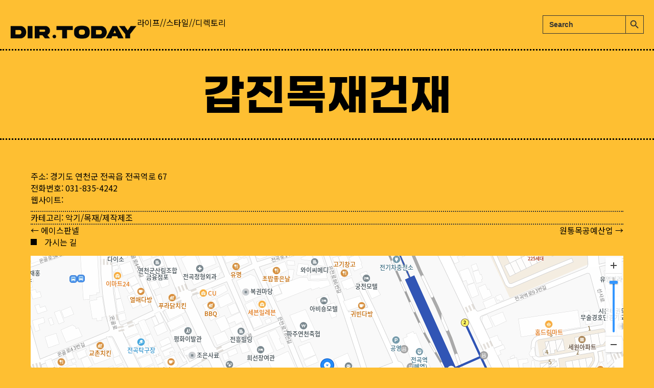

--- FILE ---
content_type: text/html; charset=UTF-8
request_url: https://dir.today/%EA%B0%91%EC%A7%84%EB%AA%A9%EC%9E%AC%EA%B1%B4%EC%9E%AC/
body_size: 13316
content:
<!DOCTYPE html>
<html lang="ko-KR">
<head>
<meta charset="UTF-8" />
<meta name='viewport' content='width=device-width, initial-scale=1.0' />
<meta http-equiv='X-UA-Compatible' content='IE=edge' />
<link rel="profile" href="https://gmpg.org/xfn/11" />
<title>갑진목재건재 &#8211; Dir Today : 라이프//스타일//디렉토리</title>
<link data-rocket-preload as="style" href="https://fonts.googleapis.com/css?family=Noto%20Sans%20KR%3A700%2C500%2C400%2C300&#038;display=swap" rel="preload">
<link href="https://fonts.googleapis.com/css?family=Noto%20Sans%20KR%3A700%2C500%2C400%2C300&#038;display=swap" media="print" onload="this.media=&#039;all&#039;" rel="stylesheet">
<noscript><link rel="stylesheet" href="https://fonts.googleapis.com/css?family=Noto%20Sans%20KR%3A700%2C500%2C400%2C300&#038;display=swap"></noscript>
<meta name='robots' content='max-image-preview:large' />
<link rel='dns-prefetch' href='//pro.fontawesome.com' />
<link rel='dns-prefetch' href='//fonts.googleapis.com' />
<link href='https://fonts.gstatic.com' crossorigin rel='preconnect' />
<link rel="alternate" type="application/rss+xml" title="Dir Today : 라이프//스타일//디렉토리 &raquo; 피드" href="https://dir.today/feed/" />
<link rel="alternate" type="application/rss+xml" title="Dir Today : 라이프//스타일//디렉토리 &raquo; 댓글 피드" href="https://dir.today/comments/feed/" />
<link rel="alternate" title="oEmbed (JSON)" type="application/json+oembed" href="https://dir.today/wp-json/oembed/1.0/embed?url=https%3A%2F%2Fdir.today%2F%25ea%25b0%2591%25ec%25a7%2584%25eb%25aa%25a9%25ec%259e%25ac%25ea%25b1%25b4%25ec%259e%25ac%2F" />
<link rel="alternate" title="oEmbed (XML)" type="text/xml+oembed" href="https://dir.today/wp-json/oembed/1.0/embed?url=https%3A%2F%2Fdir.today%2F%25ea%25b0%2591%25ec%25a7%2584%25eb%25aa%25a9%25ec%259e%25ac%25ea%25b1%25b4%25ec%259e%25ac%2F&#038;format=xml" />
<style id='wp-img-auto-sizes-contain-inline-css'>
img:is([sizes=auto i],[sizes^="auto," i]){contain-intrinsic-size:3000px 1500px}
/*# sourceURL=wp-img-auto-sizes-contain-inline-css */
</style>
<style id='cf-frontend-style-inline-css'>
@font-face {
	font-family: 'GmarketSans';
	font-weight: 700;
	font-display: auto;
	src: url('https://dir.today/wp-content/uploads/2022/09/GmarketSansTTFBold.ttf') format('truetype');
}
/*# sourceURL=cf-frontend-style-inline-css */
</style>
<style id='wp-emoji-styles-inline-css'>

	img.wp-smiley, img.emoji {
		display: inline !important;
		border: none !important;
		box-shadow: none !important;
		height: 1em !important;
		width: 1em !important;
		margin: 0 0.07em !important;
		vertical-align: -0.1em !important;
		background: none !important;
		padding: 0 !important;
	}
/*# sourceURL=wp-emoji-styles-inline-css */
</style>
<style id='wp-block-library-inline-css'>
:root{--wp-block-synced-color:#7a00df;--wp-block-synced-color--rgb:122,0,223;--wp-bound-block-color:var(--wp-block-synced-color);--wp-editor-canvas-background:#ddd;--wp-admin-theme-color:#007cba;--wp-admin-theme-color--rgb:0,124,186;--wp-admin-theme-color-darker-10:#006ba1;--wp-admin-theme-color-darker-10--rgb:0,107,160.5;--wp-admin-theme-color-darker-20:#005a87;--wp-admin-theme-color-darker-20--rgb:0,90,135;--wp-admin-border-width-focus:2px}@media (min-resolution:192dpi){:root{--wp-admin-border-width-focus:1.5px}}.wp-element-button{cursor:pointer}:root .has-very-light-gray-background-color{background-color:#eee}:root .has-very-dark-gray-background-color{background-color:#313131}:root .has-very-light-gray-color{color:#eee}:root .has-very-dark-gray-color{color:#313131}:root .has-vivid-green-cyan-to-vivid-cyan-blue-gradient-background{background:linear-gradient(135deg,#00d084,#0693e3)}:root .has-purple-crush-gradient-background{background:linear-gradient(135deg,#34e2e4,#4721fb 50%,#ab1dfe)}:root .has-hazy-dawn-gradient-background{background:linear-gradient(135deg,#faaca8,#dad0ec)}:root .has-subdued-olive-gradient-background{background:linear-gradient(135deg,#fafae1,#67a671)}:root .has-atomic-cream-gradient-background{background:linear-gradient(135deg,#fdd79a,#004a59)}:root .has-nightshade-gradient-background{background:linear-gradient(135deg,#330968,#31cdcf)}:root .has-midnight-gradient-background{background:linear-gradient(135deg,#020381,#2874fc)}:root{--wp--preset--font-size--normal:16px;--wp--preset--font-size--huge:42px}.has-regular-font-size{font-size:1em}.has-larger-font-size{font-size:2.625em}.has-normal-font-size{font-size:var(--wp--preset--font-size--normal)}.has-huge-font-size{font-size:var(--wp--preset--font-size--huge)}.has-text-align-center{text-align:center}.has-text-align-left{text-align:left}.has-text-align-right{text-align:right}.has-fit-text{white-space:nowrap!important}#end-resizable-editor-section{display:none}.aligncenter{clear:both}.items-justified-left{justify-content:flex-start}.items-justified-center{justify-content:center}.items-justified-right{justify-content:flex-end}.items-justified-space-between{justify-content:space-between}.screen-reader-text{border:0;clip-path:inset(50%);height:1px;margin:-1px;overflow:hidden;padding:0;position:absolute;width:1px;word-wrap:normal!important}.screen-reader-text:focus{background-color:#ddd;clip-path:none;color:#444;display:block;font-size:1em;height:auto;left:5px;line-height:normal;padding:15px 23px 14px;text-decoration:none;top:5px;width:auto;z-index:100000}html :where(.has-border-color){border-style:solid}html :where([style*=border-top-color]){border-top-style:solid}html :where([style*=border-right-color]){border-right-style:solid}html :where([style*=border-bottom-color]){border-bottom-style:solid}html :where([style*=border-left-color]){border-left-style:solid}html :where([style*=border-width]){border-style:solid}html :where([style*=border-top-width]){border-top-style:solid}html :where([style*=border-right-width]){border-right-style:solid}html :where([style*=border-bottom-width]){border-bottom-style:solid}html :where([style*=border-left-width]){border-left-style:solid}html :where(img[class*=wp-image-]){height:auto;max-width:100%}:where(figure){margin:0 0 1em}html :where(.is-position-sticky){--wp-admin--admin-bar--position-offset:var(--wp-admin--admin-bar--height,0px)}@media screen and (max-width:600px){html :where(.is-position-sticky){--wp-admin--admin-bar--position-offset:0px}}

/*# sourceURL=wp-block-library-inline-css */
</style><style id='global-styles-inline-css'>
:root{--wp--preset--aspect-ratio--square: 1;--wp--preset--aspect-ratio--4-3: 4/3;--wp--preset--aspect-ratio--3-4: 3/4;--wp--preset--aspect-ratio--3-2: 3/2;--wp--preset--aspect-ratio--2-3: 2/3;--wp--preset--aspect-ratio--16-9: 16/9;--wp--preset--aspect-ratio--9-16: 9/16;--wp--preset--color--black: #000000;--wp--preset--color--cyan-bluish-gray: #abb8c3;--wp--preset--color--white: #ffffff;--wp--preset--color--pale-pink: #f78da7;--wp--preset--color--vivid-red: #cf2e2e;--wp--preset--color--luminous-vivid-orange: #ff6900;--wp--preset--color--luminous-vivid-amber: #fcb900;--wp--preset--color--light-green-cyan: #7bdcb5;--wp--preset--color--vivid-green-cyan: #00d084;--wp--preset--color--pale-cyan-blue: #8ed1fc;--wp--preset--color--vivid-cyan-blue: #0693e3;--wp--preset--color--vivid-purple: #9b51e0;--wp--preset--color--fl-heading-text: #333333;--wp--preset--color--fl-body-bg: #febf32;--wp--preset--color--fl-body-text: #333333;--wp--preset--color--fl-accent: #333333;--wp--preset--color--fl-accent-hover: #777777;--wp--preset--color--fl-topbar-bg: #ffffff;--wp--preset--color--fl-topbar-text: #757575;--wp--preset--color--fl-topbar-link: #2b7bb9;--wp--preset--color--fl-topbar-hover: #2b7bb9;--wp--preset--color--fl-header-bg: #ffffff;--wp--preset--color--fl-header-text: #757575;--wp--preset--color--fl-header-link: #757575;--wp--preset--color--fl-header-hover: #2b7bb9;--wp--preset--color--fl-nav-bg: #ffffff;--wp--preset--color--fl-nav-link: #757575;--wp--preset--color--fl-nav-hover: #2b7bb9;--wp--preset--color--fl-content-bg: #febf32;--wp--preset--color--fl-footer-widgets-bg: #ffffff;--wp--preset--color--fl-footer-widgets-text: #757575;--wp--preset--color--fl-footer-widgets-link: #2b7bb9;--wp--preset--color--fl-footer-widgets-hover: #2b7bb9;--wp--preset--color--fl-footer-bg: #ffffff;--wp--preset--color--fl-footer-text: #757575;--wp--preset--color--fl-footer-link: #2b7bb9;--wp--preset--color--fl-footer-hover: #2b7bb9;--wp--preset--gradient--vivid-cyan-blue-to-vivid-purple: linear-gradient(135deg,rgb(6,147,227) 0%,rgb(155,81,224) 100%);--wp--preset--gradient--light-green-cyan-to-vivid-green-cyan: linear-gradient(135deg,rgb(122,220,180) 0%,rgb(0,208,130) 100%);--wp--preset--gradient--luminous-vivid-amber-to-luminous-vivid-orange: linear-gradient(135deg,rgb(252,185,0) 0%,rgb(255,105,0) 100%);--wp--preset--gradient--luminous-vivid-orange-to-vivid-red: linear-gradient(135deg,rgb(255,105,0) 0%,rgb(207,46,46) 100%);--wp--preset--gradient--very-light-gray-to-cyan-bluish-gray: linear-gradient(135deg,rgb(238,238,238) 0%,rgb(169,184,195) 100%);--wp--preset--gradient--cool-to-warm-spectrum: linear-gradient(135deg,rgb(74,234,220) 0%,rgb(151,120,209) 20%,rgb(207,42,186) 40%,rgb(238,44,130) 60%,rgb(251,105,98) 80%,rgb(254,248,76) 100%);--wp--preset--gradient--blush-light-purple: linear-gradient(135deg,rgb(255,206,236) 0%,rgb(152,150,240) 100%);--wp--preset--gradient--blush-bordeaux: linear-gradient(135deg,rgb(254,205,165) 0%,rgb(254,45,45) 50%,rgb(107,0,62) 100%);--wp--preset--gradient--luminous-dusk: linear-gradient(135deg,rgb(255,203,112) 0%,rgb(199,81,192) 50%,rgb(65,88,208) 100%);--wp--preset--gradient--pale-ocean: linear-gradient(135deg,rgb(255,245,203) 0%,rgb(182,227,212) 50%,rgb(51,167,181) 100%);--wp--preset--gradient--electric-grass: linear-gradient(135deg,rgb(202,248,128) 0%,rgb(113,206,126) 100%);--wp--preset--gradient--midnight: linear-gradient(135deg,rgb(2,3,129) 0%,rgb(40,116,252) 100%);--wp--preset--font-size--small: 13px;--wp--preset--font-size--medium: 20px;--wp--preset--font-size--large: 36px;--wp--preset--font-size--x-large: 42px;--wp--preset--spacing--20: 0.44rem;--wp--preset--spacing--30: 0.67rem;--wp--preset--spacing--40: 1rem;--wp--preset--spacing--50: 1.5rem;--wp--preset--spacing--60: 2.25rem;--wp--preset--spacing--70: 3.38rem;--wp--preset--spacing--80: 5.06rem;--wp--preset--shadow--natural: 6px 6px 9px rgba(0, 0, 0, 0.2);--wp--preset--shadow--deep: 12px 12px 50px rgba(0, 0, 0, 0.4);--wp--preset--shadow--sharp: 6px 6px 0px rgba(0, 0, 0, 0.2);--wp--preset--shadow--outlined: 6px 6px 0px -3px rgb(255, 255, 255), 6px 6px rgb(0, 0, 0);--wp--preset--shadow--crisp: 6px 6px 0px rgb(0, 0, 0);}:where(.is-layout-flex){gap: 0.5em;}:where(.is-layout-grid){gap: 0.5em;}body .is-layout-flex{display: flex;}.is-layout-flex{flex-wrap: wrap;align-items: center;}.is-layout-flex > :is(*, div){margin: 0;}body .is-layout-grid{display: grid;}.is-layout-grid > :is(*, div){margin: 0;}:where(.wp-block-columns.is-layout-flex){gap: 2em;}:where(.wp-block-columns.is-layout-grid){gap: 2em;}:where(.wp-block-post-template.is-layout-flex){gap: 1.25em;}:where(.wp-block-post-template.is-layout-grid){gap: 1.25em;}.has-black-color{color: var(--wp--preset--color--black) !important;}.has-cyan-bluish-gray-color{color: var(--wp--preset--color--cyan-bluish-gray) !important;}.has-white-color{color: var(--wp--preset--color--white) !important;}.has-pale-pink-color{color: var(--wp--preset--color--pale-pink) !important;}.has-vivid-red-color{color: var(--wp--preset--color--vivid-red) !important;}.has-luminous-vivid-orange-color{color: var(--wp--preset--color--luminous-vivid-orange) !important;}.has-luminous-vivid-amber-color{color: var(--wp--preset--color--luminous-vivid-amber) !important;}.has-light-green-cyan-color{color: var(--wp--preset--color--light-green-cyan) !important;}.has-vivid-green-cyan-color{color: var(--wp--preset--color--vivid-green-cyan) !important;}.has-pale-cyan-blue-color{color: var(--wp--preset--color--pale-cyan-blue) !important;}.has-vivid-cyan-blue-color{color: var(--wp--preset--color--vivid-cyan-blue) !important;}.has-vivid-purple-color{color: var(--wp--preset--color--vivid-purple) !important;}.has-black-background-color{background-color: var(--wp--preset--color--black) !important;}.has-cyan-bluish-gray-background-color{background-color: var(--wp--preset--color--cyan-bluish-gray) !important;}.has-white-background-color{background-color: var(--wp--preset--color--white) !important;}.has-pale-pink-background-color{background-color: var(--wp--preset--color--pale-pink) !important;}.has-vivid-red-background-color{background-color: var(--wp--preset--color--vivid-red) !important;}.has-luminous-vivid-orange-background-color{background-color: var(--wp--preset--color--luminous-vivid-orange) !important;}.has-luminous-vivid-amber-background-color{background-color: var(--wp--preset--color--luminous-vivid-amber) !important;}.has-light-green-cyan-background-color{background-color: var(--wp--preset--color--light-green-cyan) !important;}.has-vivid-green-cyan-background-color{background-color: var(--wp--preset--color--vivid-green-cyan) !important;}.has-pale-cyan-blue-background-color{background-color: var(--wp--preset--color--pale-cyan-blue) !important;}.has-vivid-cyan-blue-background-color{background-color: var(--wp--preset--color--vivid-cyan-blue) !important;}.has-vivid-purple-background-color{background-color: var(--wp--preset--color--vivid-purple) !important;}.has-black-border-color{border-color: var(--wp--preset--color--black) !important;}.has-cyan-bluish-gray-border-color{border-color: var(--wp--preset--color--cyan-bluish-gray) !important;}.has-white-border-color{border-color: var(--wp--preset--color--white) !important;}.has-pale-pink-border-color{border-color: var(--wp--preset--color--pale-pink) !important;}.has-vivid-red-border-color{border-color: var(--wp--preset--color--vivid-red) !important;}.has-luminous-vivid-orange-border-color{border-color: var(--wp--preset--color--luminous-vivid-orange) !important;}.has-luminous-vivid-amber-border-color{border-color: var(--wp--preset--color--luminous-vivid-amber) !important;}.has-light-green-cyan-border-color{border-color: var(--wp--preset--color--light-green-cyan) !important;}.has-vivid-green-cyan-border-color{border-color: var(--wp--preset--color--vivid-green-cyan) !important;}.has-pale-cyan-blue-border-color{border-color: var(--wp--preset--color--pale-cyan-blue) !important;}.has-vivid-cyan-blue-border-color{border-color: var(--wp--preset--color--vivid-cyan-blue) !important;}.has-vivid-purple-border-color{border-color: var(--wp--preset--color--vivid-purple) !important;}.has-vivid-cyan-blue-to-vivid-purple-gradient-background{background: var(--wp--preset--gradient--vivid-cyan-blue-to-vivid-purple) !important;}.has-light-green-cyan-to-vivid-green-cyan-gradient-background{background: var(--wp--preset--gradient--light-green-cyan-to-vivid-green-cyan) !important;}.has-luminous-vivid-amber-to-luminous-vivid-orange-gradient-background{background: var(--wp--preset--gradient--luminous-vivid-amber-to-luminous-vivid-orange) !important;}.has-luminous-vivid-orange-to-vivid-red-gradient-background{background: var(--wp--preset--gradient--luminous-vivid-orange-to-vivid-red) !important;}.has-very-light-gray-to-cyan-bluish-gray-gradient-background{background: var(--wp--preset--gradient--very-light-gray-to-cyan-bluish-gray) !important;}.has-cool-to-warm-spectrum-gradient-background{background: var(--wp--preset--gradient--cool-to-warm-spectrum) !important;}.has-blush-light-purple-gradient-background{background: var(--wp--preset--gradient--blush-light-purple) !important;}.has-blush-bordeaux-gradient-background{background: var(--wp--preset--gradient--blush-bordeaux) !important;}.has-luminous-dusk-gradient-background{background: var(--wp--preset--gradient--luminous-dusk) !important;}.has-pale-ocean-gradient-background{background: var(--wp--preset--gradient--pale-ocean) !important;}.has-electric-grass-gradient-background{background: var(--wp--preset--gradient--electric-grass) !important;}.has-midnight-gradient-background{background: var(--wp--preset--gradient--midnight) !important;}.has-small-font-size{font-size: var(--wp--preset--font-size--small) !important;}.has-medium-font-size{font-size: var(--wp--preset--font-size--medium) !important;}.has-large-font-size{font-size: var(--wp--preset--font-size--large) !important;}.has-x-large-font-size{font-size: var(--wp--preset--font-size--x-large) !important;}
/*# sourceURL=global-styles-inline-css */
</style>

<style id='classic-theme-styles-inline-css'>
/*! This file is auto-generated */
.wp-block-button__link{color:#fff;background-color:#32373c;border-radius:9999px;box-shadow:none;text-decoration:none;padding:calc(.667em + 2px) calc(1.333em + 2px);font-size:1.125em}.wp-block-file__button{background:#32373c;color:#fff;text-decoration:none}
/*# sourceURL=/wp-includes/css/classic-themes.min.css */
</style>
<link rel='stylesheet' id='ivory-search-styles-css' href='https://dir.today/wp-content/plugins/add-search-to-menu/public/css/ivory-search.min.css?ver=5.5.11' media='all' />
<link rel='stylesheet' id='font-awesome-5-css' href='https://pro.fontawesome.com/releases/v5.15.4/css/all.css?ver=2.9.3.2' media='all' />
<link rel='stylesheet' id='fl-builder-layout-bundle-cb2de1e3540e40be81eba908d612ca6b-css' href='https://dir.today/wp-content/uploads/bb-plugin/cache/cb2de1e3540e40be81eba908d612ca6b-layout-bundle.css?ver=2.9.3.2-1.5.1.1' media='all' />
<link rel='stylesheet' id='jquery-magnificpopup-css' href='https://dir.today/wp-content/plugins/bb-plugin/css/jquery.magnificpopup.min.css?ver=2.9.3.2' media='all' />
<link rel='stylesheet' id='base-css' href='https://dir.today/wp-content/themes/bb-theme/css/base.min.css?ver=1.7.18.1' media='all' />
<link rel='stylesheet' id='fl-automator-skin-css' href='https://dir.today/wp-content/uploads/bb-theme/skin-68b7f58d1aacf.css?ver=1.7.18.1' media='all' />
<link rel='stylesheet' id='fl-child-theme-css' href='https://dir.today/wp-content/themes/bb-theme-child/style.css?ver=6.9' media='all' />

<script src="https://dir.today/wp-includes/js/jquery/jquery.min.js?ver=3.7.1" id="jquery-core-js"></script>
<script src="https://dir.today/wp-includes/js/jquery/jquery-migrate.min.js?ver=3.4.1" id="jquery-migrate-js"></script>
<link rel="https://api.w.org/" href="https://dir.today/wp-json/" /><link rel="alternate" title="JSON" type="application/json" href="https://dir.today/wp-json/wp/v2/posts/331190" /><link rel="EditURI" type="application/rsd+xml" title="RSD" href="https://dir.today/xmlrpc.php?rsd" />
<meta name="generator" content="WordPress 6.9" />
<link rel="canonical" href="https://dir.today/%ea%b0%91%ec%a7%84%eb%aa%a9%ec%9e%ac%ea%b1%b4%ec%9e%ac/" />
<link rel='shortlink' href='https://dir.today/?p=331190' />
<link rel="icon" href="https://dir.today/wp-content/uploads/2022/07/cropped-favicon-32x32.png" sizes="32x32" />
<link rel="icon" href="https://dir.today/wp-content/uploads/2022/07/cropped-favicon-192x192.png" sizes="192x192" />
<link rel="apple-touch-icon" href="https://dir.today/wp-content/uploads/2022/07/cropped-favicon-180x180.png" />
<meta name="msapplication-TileImage" content="https://dir.today/wp-content/uploads/2022/07/cropped-favicon-270x270.png" />
		<style id="wp-custom-css">
			/* post list bottom gap */
.fl-post-feed-text {
 margin-bottom: 18px;
}

/* list radiius */

.fwpl-layout.el-5krtm .fwpl-result  {
		border-radius: 8px !important; 
    overflow: hidden;
	 width: 100%;
	 word-break: break-word;
}

/* list responsive */
@media (min-width: 768px) and (max-width: 1024px) {
	    body .facetwp-template .fwpl-layout, 
    body .facetwp-template-static .fwpl-layout {
        grid-template-columns: repeat(2, 1fr);
    }
}

@media (max-width: 768px) {
    body .facetwp-template .fwpl-layout, 
    body .facetwp-template-static .fwpl-layout {
        grid-template-columns: repeat(2, 1fr);
    }
}

/* selection layout */
.facetwp-hierarchy_select {
	  border: 1px solid #333333;
    border-radius: 6px;
    background: #febf32;
	  margin-right: 8px !important;
    padding: 6px 8px;
    cursor: pointer;
}

/* Search weight */

.is-title {
	font-weight:700 !important;
}


/* Contact Form 7 Styles  */
.wpcf7 {
background-color: #febf32;
padding: 30px;
}
.wpcf7 input[type="text"], .wpcf7 input[type="email"], .wpcf7 input[type="tel"], .wpcf7 textarea {
font-size: 16px;	
color: #000000e8;
background-color: #febf32;
border: 1px solid #333333;
border-radius: 8px;
}

.wpcf7 select {
font-size: 16px;	
color: #000000e8;
background-color: #febf32;
border: 1px solid #333333;
border-radius: 8px;
    padding: 5px 8px;
}

.wpcf7-list-item {
margin-left: 1px !important;
}

.wpcf7 .wpcf7-submit { 
background-color: #333333 !important;
border: 1px solid #333333 !important;
color: #fff !important;
border-radius: 8px !important;
    padding: 8px 2px;	
width: 160px;
}

/* selection dropdown */

@media (min-width: 768px) and (max-width: 1024px)  {
.facetwp-hierarchy_select {
  display:block;
	margin-bottom: 6px;
}
.facetwp-hierarchy_select.is-disabled {
  display:block;
}	

}


@media (max-width: 768px) {
.facetwp-hierarchy_select {
  display:block;
	margin-bottom: 6px;
}
.facetwp-hierarchy_select.is-disabled {
  display:block;
}	

}


		</style>
		<script async src="https://securepubads.g.doubleclick.net/tag/js/gpt.js"></script>
<script>
  window.googletag = window.googletag || {cmd: []};
  googletag.cmd.push(function() {
    googletag.defineSlot('/22840257631/dir_rect_bottom', [336, 280], 'div-gpt-ad-1670167263202-0').addService(googletag.pubads());
    googletag.pubads().enableSingleRequest();
    googletag.enableServices();
  });
</script>

<script async src="https://securepubads.g.doubleclick.net/tag/js/gpt.js"></script>
<script>
  window.googletag = window.googletag || {cmd: []};
  googletag.cmd.push(function() {
    googletag.defineSlot('/22840257631/dir_rect_bottom', [336, 280], 'div-gpt-ad-1670167263202-1').addService(googletag.pubads());
    googletag.pubads().enableSingleRequest();
    googletag.enableServices();
  });
</script>

<script async src="https://securepubads.g.doubleclick.net/tag/js/gpt.js"></script>
<script>
  window.googletag = window.googletag || {cmd: []};
  googletag.cmd.push(function() {
    googletag.defineSlot('/22840257631/dir_rect_bottom', [336, 280], 'div-gpt-ad-1670167263202-2').addService(googletag.pubads());
    googletag.pubads().enableSingleRequest();
    googletag.enableServices();
  });
</script>			<style type="text/css">
						#is-ajax-search-result-446732 .is-ajax-search-post,                        
	            #is-ajax-search-result-446732 .is-show-more-results,
	            #is-ajax-search-details-446732 .is-ajax-search-items > div {
					background-color: #febf32 !important;
				}
                            #is-ajax-search-result-446732 .is-ajax-term-label,
                #is-ajax-search-details-446732 .is-ajax-term-label,
				#is-ajax-search-result-446732,
                #is-ajax-search-details-446732 {
					color: #333333 !important;
				}
                        				#is-ajax-search-result-446732 a,
                #is-ajax-search-details-446732 a:not(.button) {
					color: #000000 !important;
				}
                #is-ajax-search-details-446732 .is-ajax-woocommerce-actions a.button {
                	background-color: #000000 !important;
                }
                        				#is-ajax-search-result-446732 .is-ajax-search-post,
				#is-ajax-search-details-446732 .is-ajax-search-post-details {
				    border-color: #333333 !important;
				}
                #is-ajax-search-result-446732,
                #is-ajax-search-details-446732 {
                    background-color: #333333 !important;
                }
						.is-form-id-446732 .is-search-submit:focus,
			.is-form-id-446732 .is-search-submit:hover,
			.is-form-id-446732 .is-search-submit,
            .is-form-id-446732 .is-search-icon {
			color: #333333 !important;            background-color: #febf32 !important;            border-color: #333333 !important;			}
                        	.is-form-id-446732 .is-search-submit path {
					fill: #333333 !important;            	}
            			.is-form-id-446732 .is-search-input::-webkit-input-placeholder {
			    color: #333333 !important;
			}
			.is-form-id-446732 .is-search-input:-moz-placeholder {
			    color: #333333 !important;
			    opacity: 1;
			}
			.is-form-id-446732 .is-search-input::-moz-placeholder {
			    color: #333333 !important;
			    opacity: 1;
			}
			.is-form-id-446732 .is-search-input:-ms-input-placeholder {
			    color: #333333 !important;
			}
                        			.is-form-style-1.is-form-id-446732 .is-search-input:focus,
			.is-form-style-1.is-form-id-446732 .is-search-input:hover,
			.is-form-style-1.is-form-id-446732 .is-search-input,
			.is-form-style-2.is-form-id-446732 .is-search-input:focus,
			.is-form-style-2.is-form-id-446732 .is-search-input:hover,
			.is-form-style-2.is-form-id-446732 .is-search-input,
			.is-form-style-3.is-form-id-446732 .is-search-input:focus,
			.is-form-style-3.is-form-id-446732 .is-search-input:hover,
			.is-form-style-3.is-form-id-446732 .is-search-input,
			.is-form-id-446732 .is-search-input:focus,
			.is-form-id-446732 .is-search-input:hover,
			.is-form-id-446732 .is-search-input {
                                color: #333333 !important;                                border-color: #333333 !important;                                background-color: #febf32 !important;			}
                        			</style>
		<script id="fl-theme-custom-js">  
  
</script>
<meta name="naver-site-verification" content="9a49922b9fe46497d63c7e6c8ccda175ee8fe376" />
<meta name="google-site-verification" content="i_8Dh9hP9G3wSX73z3MDEI4UJzYuszbGf0e2ql_8crQ" />
<meta name="description" content="Dir Today : 라이프//스타일//디렉토리 - 대한민국 비즈니스 디렉토리">
<meta property="og:title" content="Dir Today : 라이프//스타일//디렉토리" /> 
<meta property="og:url" content="https://dir.today/" />
<meta property="og:type" content="website" />
<meta property="og:image" content="https://dir.today/wp-content/uploads/2022/10/scapture.jpg" /> 
<meta property="og:description" content="Dir Today : 라이프//스타일//디렉토리 - 대한민국 비즈니스 디렉토리" /> 
<meta property="og:site_name" content="Dir Today : 라이프//스타일//디렉토리">
<link rel='stylesheet' id='ivory-ajax-search-styles-css' href='https://dir.today/wp-content/plugins/add-search-to-menu/public/css/ivory-ajax-search.min.css?ver=5.5.11' media='all' />
<meta name="generator" content="WP Rocket 3.19.4" data-wpr-features="wpr_preload_links wpr_desktop" /></head>
<body class="wp-singular post-template-default single single-post postid-331190 single-format-standard wp-theme-bb-theme wp-child-theme-bb-theme-child fl-builder-2-9-3-2 fl-themer-1-5-1-1 fl-theme-1-7-18-1 fl-no-js bb-theme fl-theme-builder-singular fl-theme-builder-singular-post_page fl-framework-base fl-preset-default fl-full-width fl-has-sidebar fl-search-active" itemscope="itemscope" itemtype="https://schema.org/WebPage">
<a aria-label="콘텐츠로 건너뛰기" class="fl-screen-reader-text" href="#fl-main-content">콘텐츠로 건너뛰기</a><div data-rocket-location-hash="d434d8484ca3c7ebe008e10ddf366009" class="fl-page">
		<div data-rocket-location-hash="a62e51cf528edd5578e616d74ce95bc6" id="fl-main-content" class="fl-page-content" itemprop="mainContentOfPage" role="main">

		<div data-rocket-location-hash="42144703dd6188d0e00cbf3eb730ab69" class="fl-builder-content fl-builder-content-61567 fl-builder-global-templates-locked" data-post-id="61567"><div class="fl-row fl-row-full-width fl-row-bg-color fl-node-rj5ixz9ugloa fl-row-default-height fl-row-align-top" data-node="rj5ixz9ugloa">
	<div class="fl-row-content-wrap">
						<div class="fl-row-content fl-row-full-width fl-node-content">
		
<div class="fl-col-group fl-node-fkb8mz2oh7u4 fl-col-group-equal-height fl-col-group-align-bottom fl-col-group-custom-width" data-node="fkb8mz2oh7u4">
			<div class="fl-col fl-node-lx0te8uryfc1 fl-col-bg-color fl-col-small" data-node="lx0te8uryfc1">
	<div class="fl-col-content fl-node-content"><div class="fl-module fl-module-photo fl-node-vmfhsdto85jl" data-node="vmfhsdto85jl">
	<div class="fl-module-content fl-node-content">
		<div class="fl-photo fl-photo-align-center" itemscope itemtype="https://schema.org/ImageObject">
	<div class="fl-photo-content fl-photo-img-png">
				<a href="https://dir.today/" target="_self" itemprop="url">
				<img loading="lazy" decoding="async" class="fl-photo-img wp-image-61543 size-full" src="https://dir.today/wp-content/uploads/2022/07/logo_fix.png" alt="logo_fix" itemprop="image" height="75" width="704" title="logo_fix" srcset="https://dir.today/wp-content/uploads/2022/07/logo_fix.png 704w, https://dir.today/wp-content/uploads/2022/07/logo_fix-300x32.png 300w" sizes="auto, (max-width: 704px) 100vw, 704px" />
				</a>
					</div>
	</div>
	</div>
</div>
</div>
</div>
			<div class="fl-col fl-node-7u9ra6t8w30o fl-col-bg-color fl-col-small-custom-width" data-node="7u9ra6t8w30o">
	<div class="fl-col-content fl-node-content"><div class="fl-module fl-module-rich-text fl-node-19txlgc683ej" data-node="19txlgc683ej">
	<div class="fl-module-content fl-node-content">
		<div class="fl-rich-text">
	<p>라이프//스타일//디렉토리</p>
</div>
	</div>
</div>
</div>
</div>
			<div class="fl-col fl-node-cwnp312jb6si fl-col-bg-color fl-col-small fl-col-small-custom-width" data-node="cwnp312jb6si">
	<div class="fl-col-content fl-node-content"><div class="fl-module fl-module-rich-text fl-node-lgcj0vorzd98" data-node="lgcj0vorzd98">
	<div class="fl-module-content fl-node-content">
		<div class="fl-rich-text">
	<p><form data-min-no-for-search=1 data-result-box-max-height=400 data-form-id=446732 class="is-search-form is-form-style is-form-style-3 is-form-id-446732 is-ajax-search" action="https://dir.today/" method="get" role="search" ><label for="is-search-input-446732"><span class="is-screen-reader-text">검색:</span><input  type="search" id="is-search-input-446732" name="s" value="" class="is-search-input" placeholder="Search" autocomplete=off /><span class="is-loader-image" style="display: none;background-image:url(https://dir.today/wp-content/plugins/add-search-to-menu/public/images/spinner.gif);" ></span></label><button type="submit" class="is-search-submit"><span class="is-screen-reader-text">검색 버튼</span><span class="is-search-icon"><svg focusable="false" aria-label="검색" xmlns="http://www.w3.org/2000/svg" viewBox="0 0 24 24" width="24px"><path d="M15.5 14h-.79l-.28-.27C15.41 12.59 16 11.11 16 9.5 16 5.91 13.09 3 9.5 3S3 5.91 3 9.5 5.91 16 9.5 16c1.61 0 3.09-.59 4.23-1.57l.27.28v.79l5 4.99L20.49 19l-4.99-5zm-6 0C7.01 14 5 11.99 5 9.5S7.01 5 9.5 5 14 7.01 14 9.5 11.99 14 9.5 14z"></path></svg></span></button><input type="hidden" name="id" value="446732" /></form></p>
</div>
	</div>
</div>
</div>
</div>
	</div>
		</div>
	</div>
</div>
<div class="fl-row fl-row-full-width fl-row-bg-none fl-node-p1nrckg2zhtw fl-row-default-height fl-row-align-center" data-node="p1nrckg2zhtw">
	<div class="fl-row-content-wrap">
						<div class="fl-row-content fl-row-full-width fl-node-content">
		
<div class="fl-col-group fl-node-2rmv9g5y1je8" data-node="2rmv9g5y1je8">
			<div class="fl-col fl-node-hcmn0g3oatf9 fl-col-bg-color" data-node="hcmn0g3oatf9">
	<div class="fl-col-content fl-node-content"><div class="fl-module fl-module-heading fl-node-3m0py41zdves" data-node="3m0py41zdves">
	<div class="fl-module-content fl-node-content">
		<h1 class="fl-heading">
		<span class="fl-heading-text">갑진목재건재</span>
	</h1>
	</div>
</div>
</div>
</div>
	</div>
		</div>
	</div>
</div>
<div class="fl-row fl-row-fixed-width fl-row-bg-none fl-node-4ayxgi9qc530 fl-row-default-height fl-row-align-center" data-node="4ayxgi9qc530">
	<div class="fl-row-content-wrap">
						<div class="fl-row-content fl-row-fixed-width fl-node-content">
		
<div class="fl-col-group fl-node-ztgqny6e4aiw" data-node="ztgqny6e4aiw">
			<div class="fl-col fl-node-tzk2l87bgqpw fl-col-bg-color fl-col-has-cols" data-node="tzk2l87bgqpw">
	<div class="fl-col-content fl-node-content"><div class="fl-module fl-module-fl-post-content fl-node-npqwxbmlgaiu" data-node="npqwxbmlgaiu">
	<div class="fl-module-content fl-node-content">
		<p>주소: 경기도 연천군 전곡읍 전곡역로 67<br />
전화번호: 031-835-4242<br />
웹사이트: <a href="" target="_blank" rel="noopener"></a></p>
	</div>
</div>
<div class="fl-module fl-module-separator fl-node-bzs460ux87py" data-node="bzs460ux87py">
	<div class="fl-module-content fl-node-content">
		<div class="fl-separator"></div>
	</div>
</div>
<div class="fl-module fl-module-html fl-node-mthbx2eq09ra" data-node="mthbx2eq09ra">
	<div class="fl-module-content fl-node-content">
		<div class="fl-html">
	카테고리: <a href="https://dir.today/category/%ec%95%85%ea%b8%b0%eb%aa%a9%ec%9e%ac%ec%a0%9c%ec%9e%91%ec%a0%9c%ec%a1%b0/" rel="tag" class="%ec%95%85%ea%b8%b0%eb%aa%a9%ec%9e%ac%ec%a0%9c%ec%9e%91%ec%a0%9c%ec%a1%b0">악기/목재/제작제조</a></div>
	</div>
</div>
<div class="fl-module fl-module-separator fl-node-6rikvtb2qf1c" data-node="6rikvtb2qf1c">
	<div class="fl-module-content fl-node-content">
		<div class="fl-separator"></div>
	</div>
</div>
<div class="fl-module fl-module-fl-post-navigation fl-node-xzvqg3braspc" data-node="xzvqg3braspc">
	<div class="fl-module-content fl-node-content">
		
	<nav class="navigation post-navigation" aria-label="Posts">
		<h2 class="screen-reader-text">Posts navigation</h2>
		<div class="nav-links"><div class="nav-previous"><a href="https://dir.today/%ec%97%90%ec%9d%b4%ec%8a%a4%ed%8c%90%eb%84%ac-4/" rel="prev">&larr; 에이스판넬</a></div><div class="nav-next"><a href="https://dir.today/%ec%9b%90%ed%86%b5%eb%aa%a9%ea%b3%b5%ec%98%88%ec%82%b0%ec%97%85/" rel="next">원통목공예산업 &rarr;</a></div></div>
	</nav>	</div>
</div>
<div class="fl-module fl-module-icon fl-node-cvhuyger7i1b" data-node="cvhuyger7i1b">
	<div class="fl-module-content fl-node-content">
		<div class="fl-icon-wrap">
	<span class="fl-icon">
				<i class="fas fa-square-full" aria-hidden="true"></i>
					</span>
			<div id="fl-icon-text-cvhuyger7i1b" class="fl-icon-text fl-icon-text-wrap">
						<p>가시는 길</p>					</div>
	</div>
	</div>
</div>
<div class="fl-module fl-module-rich-text fl-node-h8q1u4ozbc2e" data-node="h8q1u4ozbc2e">
	<div class="fl-module-content fl-node-content">
		<div class="fl-rich-text">
	<p>    <div id="map" style="width:100%;height:480px;"></div>
    <script type="text/javascript" src="//dapi.kakao.com/v2/maps/sdk.js?appkey=a9455a258c66713a2306f5b14e62d173&libraries=services"></script>
    <script>
        var mapContainer      = document.getElementById('map'), // 지도를 표시할 div
            mapOption = {
                center: new kakao.maps.LatLng(33.450701, 126.570667), // 지도의 중심좌표
                level : 2 // 지도의 확대 레벨
            };
		
// 지도를 생성합니다    
var map = new kakao.maps.Map(mapContainer, mapOption); 
map.setZoomable(false); 
// 지도에 확대 축소 컨트롤을 생성한다
        var zoomControl = new kakao.maps.ZoomControl();
        // 지도의 우측에 확대 축소 컨트롤을 추가한다
        map.addControl(zoomControl, kakao.maps.ControlPosition.RIGHT);Object	

// 주소-좌표 변환 객체를 생성합니다
var geocoder = new kakao.maps.services.Geocoder();

        // 주소로 좌표를 검색합니다
        geocoder.addressSearch('경기도 연천군 전곡읍 전곡역로 67', function (result, status) {
 
            // 정상적으로 검색이 완료됐으면
            if (status === kakao.maps.services.Status.OK) {
 
                var coords = new kakao.maps.LatLng(result[0].y, result[0].x);
 
                // 결과값으로 받은 위치를 마커로 표시합니다
                var marker = new kakao.maps.Marker({
                  map: map,
                  position: coords
                 });
				
                // 지도의 중심을 결과값으로 받은 위치로 이동시킵니다
                map.setCenter(coords);
            }
        });
    </script>
 
    </p>
</div>
	</div>
</div>

<div class="fl-col-group fl-node-5tu98p4o13rg fl-col-group-nested fl-col-group-equal-height fl-col-group-align-top" data-node="5tu98p4o13rg">
			<div class="fl-col fl-node-fjcvo1szh34p fl-col-bg-color fl-col-small" data-node="fjcvo1szh34p">
	<div class="fl-col-content fl-node-content"><div class="fl-module fl-module-rich-text fl-node-mevok39gpl5t" data-node="mevok39gpl5t">
	<div class="fl-module-content fl-node-content">
		<div class="fl-rich-text">
	<p><div id='div-gpt-ad-1670167263202-0' style='min-width: 336px; min-height: 280px;'>
  <script>
    googletag.cmd.push(function() { googletag.display('div-gpt-ad-1670167263202-0'); });
  </script>
</div></p>
</div>
	</div>
</div>
</div>
</div>
			<div class="fl-col fl-node-j6pliryemdvk fl-col-bg-color fl-col-small" data-node="j6pliryemdvk">
	<div class="fl-col-content fl-node-content"><div class="fl-module fl-module-rich-text fl-node-h2e0f7aul5m4" data-node="h2e0f7aul5m4">
	<div class="fl-module-content fl-node-content">
		<div class="fl-rich-text">
	<p><div class='code-block code-block-2' style='margin: 8px 0; clear: both;'>
<div id='div-gpt-ad-1670167263202-1' style='min-width: 336px; min-height: 280px;'>
  <script>
    googletag.cmd.push(function() { googletag.display('div-gpt-ad-1670167263202-1'); });
  </script>
</div></div>
</p>
</div>
	</div>
</div>
</div>
</div>
			<div class="fl-col fl-node-ca7q5u8bd2nr fl-col-bg-color fl-col-small" data-node="ca7q5u8bd2nr">
	<div class="fl-col-content fl-node-content"><div class="fl-module fl-module-rich-text fl-node-s5lfke6jm1t4" data-node="s5lfke6jm1t4">
	<div class="fl-module-content fl-node-content">
		<div class="fl-rich-text">
	<p><div class='code-block code-block-3' style='margin: 8px 0; clear: both;'>
<div id='div-gpt-ad-1670167263202-2' style='min-width: 336px; min-height: 280px;'>
  <script>
    googletag.cmd.push(function() { googletag.display('div-gpt-ad-1670167263202-2'); });
  </script>
</div></div>
</p>
</div>
	</div>
</div>
</div>
</div>
	</div>
</div>
</div>
	</div>
		</div>
	</div>
</div>
<div class="fl-row fl-row-full-width fl-row-bg-color fl-node-4xgzwd30l6vm fl-row-default-height fl-row-align-top fl-visible-desktop fl-visible-large fl-visible-medium" data-node="4xgzwd30l6vm">
	<div class="fl-row-content-wrap">
						<div class="fl-row-content fl-row-full-width fl-node-content">
		
<div class="fl-col-group fl-node-b784ofeup9aj" data-node="b784ofeup9aj">
			<div class="fl-col fl-node-b2c04gkfe73v fl-col-bg-color" data-node="b2c04gkfe73v">
	<div class="fl-col-content fl-node-content"><div class="fl-module fl-module-separator fl-node-gelmrj83kw6u" data-node="gelmrj83kw6u">
	<div class="fl-module-content fl-node-content">
		<div class="fl-separator"></div>
	</div>
</div>
</div>
</div>
	</div>

<div class="fl-col-group fl-node-2zirjo89mkfl fl-col-group-equal-height fl-col-group-align-bottom fl-col-group-custom-width" data-node="2zirjo89mkfl">
			<div class="fl-col fl-node-4qgx71zvupty fl-col-bg-color fl-col-small fl-col-small-custom-width" data-node="4qgx71zvupty">
	<div class="fl-col-content fl-node-content"><div class="fl-module fl-module-photo fl-node-3ctgnwx9qs2v" data-node="3ctgnwx9qs2v">
	<div class="fl-module-content fl-node-content">
		<div class="fl-photo fl-photo-align-center" itemscope itemtype="https://schema.org/ImageObject">
	<div class="fl-photo-content fl-photo-img-png">
				<a href="https://dir.today/" target="_self" itemprop="url">
				<img loading="lazy" decoding="async" class="fl-photo-img wp-image-61543 size-full" src="https://dir.today/wp-content/uploads/2022/07/logo_fix.png" alt="logo_fix" itemprop="image" height="75" width="704" title="logo_fix" srcset="https://dir.today/wp-content/uploads/2022/07/logo_fix.png 704w, https://dir.today/wp-content/uploads/2022/07/logo_fix-300x32.png 300w" sizes="auto, (max-width: 704px) 100vw, 704px" />
				</a>
					</div>
	</div>
	</div>
</div>
</div>
</div>
			<div class="fl-col fl-node-og4prf6vd9eq fl-col-bg-color fl-col-small fl-col-small-custom-width" data-node="og4prf6vd9eq">
	<div class="fl-col-content fl-node-content"><div class="fl-module fl-module-rich-text fl-node-o6fqa1v2usez" data-node="o6fqa1v2usez">
	<div class="fl-module-content fl-node-content">
		<div class="fl-rich-text">
	<p>라이프//스타일//디렉토리</p>
</div>
	</div>
</div>
</div>
</div>
			<div class="fl-col fl-node-90m4ndiopw68 fl-col-bg-color fl-col-small-custom-width" data-node="90m4ndiopw68">
	<div class="fl-col-content fl-node-content"><div class="fl-module fl-module-rich-text fl-node-rjs7piwakz53" data-node="rjs7piwakz53">
	<div class="fl-module-content fl-node-content">
		<div class="fl-rich-text">
	<p style="text-align: right;"><span style="color: #000000;"><a style="color: #000000;" href="https://dir.today/%ea%b0%9c%ec%9d%b8%ec%a0%95%eb%b3%b4%ec%b7%a8%ea%b8%89%eb%b0%a9%ec%b9%a8/">개인정보취급방침</a>        <a style="color: #000000;" href="https://dir.today/%ec%9d%b4%ec%9a%a9%ec%95%bd%ea%b4%80/">이용약관</a>        <a style="color: #000000;" href="https://dir.today/contact/">Contact</a></span></p>
</div>
	</div>
</div>
</div>
</div>
	</div>

<div class="fl-col-group fl-node-1dk9wjfe50g2" data-node="1dk9wjfe50g2">
			<div class="fl-col fl-node-4iog1tuaklf6 fl-col-bg-color" data-node="4iog1tuaklf6">
	<div class="fl-col-content fl-node-content"><div class="fl-module fl-module-rich-text fl-node-9dfoh3ybnm68" data-node="9dfoh3ybnm68">
	<div class="fl-module-content fl-node-content">
		<div class="fl-rich-text">
	<p>Copyright ⓒ DIR.TODAY All Rights Reserved. <a style="font-weight: 400; user-select: auto;" title="홈페이지 제작 요올" href="https://yoall.com/" target="_blank" rel="noopener">Made by YOALL</a></p>
</div>
	</div>
</div>
</div>
</div>
	</div>
		</div>
	</div>
</div>
<div class="fl-row fl-row-full-width fl-row-bg-color fl-node-cwgknxbol6sv fl-row-default-height fl-row-align-top fl-visible-mobile" data-node="cwgknxbol6sv">
	<div class="fl-row-content-wrap">
						<div class="fl-row-content fl-row-full-width fl-node-content">
		
<div class="fl-col-group fl-node-48mte6yj39fr" data-node="48mte6yj39fr">
			<div class="fl-col fl-node-9spiy45ldo3r fl-col-bg-color" data-node="9spiy45ldo3r">
	<div class="fl-col-content fl-node-content"><div class="fl-module fl-module-separator fl-node-9fmtrhb53zpx" data-node="9fmtrhb53zpx">
	<div class="fl-module-content fl-node-content">
		<div class="fl-separator"></div>
	</div>
</div>
</div>
</div>
	</div>

<div class="fl-col-group fl-node-f8de2xu0tjwo fl-col-group-equal-height fl-col-group-align-bottom fl-col-group-custom-width" data-node="f8de2xu0tjwo">
			<div class="fl-col fl-node-hvc3ok9mrq85 fl-col-bg-color fl-col-small fl-col-small-custom-width" data-node="hvc3ok9mrq85">
	<div class="fl-col-content fl-node-content"><div class="fl-module fl-module-photo fl-node-vt9c0mj4h8up" data-node="vt9c0mj4h8up">
	<div class="fl-module-content fl-node-content">
		<div class="fl-photo fl-photo-align-center" itemscope itemtype="https://schema.org/ImageObject">
	<div class="fl-photo-content fl-photo-img-png">
				<a href="https://dir.today/" target="_self" itemprop="url">
				<img loading="lazy" decoding="async" class="fl-photo-img wp-image-61543 size-full" src="https://dir.today/wp-content/uploads/2022/07/logo_fix.png" alt="logo_fix" itemprop="image" height="75" width="704" title="logo_fix" srcset="https://dir.today/wp-content/uploads/2022/07/logo_fix.png 704w, https://dir.today/wp-content/uploads/2022/07/logo_fix-300x32.png 300w" sizes="auto, (max-width: 704px) 100vw, 704px" />
				</a>
					</div>
	</div>
	</div>
</div>
</div>
</div>
			<div class="fl-col fl-node-qz7h890kjb4g fl-col-bg-color fl-col-small fl-col-small-custom-width" data-node="qz7h890kjb4g">
	<div class="fl-col-content fl-node-content"><div class="fl-module fl-module-rich-text fl-node-70i49vopyn1f" data-node="70i49vopyn1f">
	<div class="fl-module-content fl-node-content">
		<div class="fl-rich-text">
	<p>라이프//스타일//디렉토리</p>
</div>
	</div>
</div>
</div>
</div>
			<div class="fl-col fl-node-ndgl3u201t8y fl-col-bg-color fl-col-small-custom-width" data-node="ndgl3u201t8y">
	<div class="fl-col-content fl-node-content"><div class="fl-module fl-module-rich-text fl-node-2w56hjlvb9xc" data-node="2w56hjlvb9xc">
	<div class="fl-module-content fl-node-content">
		<div class="fl-rich-text">
	<p style="text-align: left;"><span style="color: #000000;"><a style="color: #000000; font-size: 12px;" href="https://dir.today/%ea%b0%9c%ec%9d%b8%ec%a0%95%eb%b3%b4%ec%b7%a8%ea%b8%89%eb%b0%a9%ec%b9%a8/">개인정보취급방침</a>        <a style="color: #000000; font-size: 12px;" href="https://dir.today/%ec%9d%b4%ec%9a%a9%ec%95%bd%ea%b4%80/">이용약관</a>        <a style="color: #000000; font-size: 12px;" href="https://dir.today/contact/">Contact</a></span></p>
</div>
	</div>
</div>
</div>
</div>
	</div>

<div class="fl-col-group fl-node-tqwobpld905e" data-node="tqwobpld905e">
			<div class="fl-col fl-node-v1sd8c93bux6 fl-col-bg-color" data-node="v1sd8c93bux6">
	<div class="fl-col-content fl-node-content"><div class="fl-module fl-module-rich-text fl-node-jtxkwi3zy0e4" data-node="jtxkwi3zy0e4">
	<div class="fl-module-content fl-node-content">
		<div class="fl-rich-text">
	<p>Copyright ⓒ DIR.TODAY All Rights Reserved.<br />
<a style="font-weight: 400; user-select: auto;" title="홈페이지 제작 요올" href="https://yoall.com/" target="_blank" rel="noopener">Made by YOALL</a></p>
</div>
	</div>
</div>
</div>
</div>
	</div>
		</div>
	</div>
</div>
</div>
	</div><!-- .fl-page-content -->
		</div><!-- .fl-page -->
<script type="speculationrules">
{"prefetch":[{"source":"document","where":{"and":[{"href_matches":"/*"},{"not":{"href_matches":["/wp-*.php","/wp-admin/*","/wp-content/uploads/*","/wp-content/*","/wp-content/plugins/*","/wp-content/themes/bb-theme-child/*","/wp-content/themes/bb-theme/*","/*\\?(.+)"]}},{"not":{"selector_matches":"a[rel~=\"nofollow\"]"}},{"not":{"selector_matches":".no-prefetch, .no-prefetch a"}}]},"eagerness":"conservative"}]}
</script>
<script src="https://dir.today/wp-content/plugins/bb-plugin/js/jquery.fitvids.min.js?ver=1.2" id="jquery-fitvids-js"></script>
<script src="https://dir.today/wp-content/uploads/bb-plugin/cache/e51a5cde81a4dc6380ce79df5970c94d-layout-bundle.js?ver=2.9.3.2-1.5.1.1" id="fl-builder-layout-bundle-e51a5cde81a4dc6380ce79df5970c94d-js"></script>
<script id="rocket-browser-checker-js-after">
"use strict";var _createClass=function(){function defineProperties(target,props){for(var i=0;i<props.length;i++){var descriptor=props[i];descriptor.enumerable=descriptor.enumerable||!1,descriptor.configurable=!0,"value"in descriptor&&(descriptor.writable=!0),Object.defineProperty(target,descriptor.key,descriptor)}}return function(Constructor,protoProps,staticProps){return protoProps&&defineProperties(Constructor.prototype,protoProps),staticProps&&defineProperties(Constructor,staticProps),Constructor}}();function _classCallCheck(instance,Constructor){if(!(instance instanceof Constructor))throw new TypeError("Cannot call a class as a function")}var RocketBrowserCompatibilityChecker=function(){function RocketBrowserCompatibilityChecker(options){_classCallCheck(this,RocketBrowserCompatibilityChecker),this.passiveSupported=!1,this._checkPassiveOption(this),this.options=!!this.passiveSupported&&options}return _createClass(RocketBrowserCompatibilityChecker,[{key:"_checkPassiveOption",value:function(self){try{var options={get passive(){return!(self.passiveSupported=!0)}};window.addEventListener("test",null,options),window.removeEventListener("test",null,options)}catch(err){self.passiveSupported=!1}}},{key:"initRequestIdleCallback",value:function(){!1 in window&&(window.requestIdleCallback=function(cb){var start=Date.now();return setTimeout(function(){cb({didTimeout:!1,timeRemaining:function(){return Math.max(0,50-(Date.now()-start))}})},1)}),!1 in window&&(window.cancelIdleCallback=function(id){return clearTimeout(id)})}},{key:"isDataSaverModeOn",value:function(){return"connection"in navigator&&!0===navigator.connection.saveData}},{key:"supportsLinkPrefetch",value:function(){var elem=document.createElement("link");return elem.relList&&elem.relList.supports&&elem.relList.supports("prefetch")&&window.IntersectionObserver&&"isIntersecting"in IntersectionObserverEntry.prototype}},{key:"isSlowConnection",value:function(){return"connection"in navigator&&"effectiveType"in navigator.connection&&("2g"===navigator.connection.effectiveType||"slow-2g"===navigator.connection.effectiveType)}}]),RocketBrowserCompatibilityChecker}();
//# sourceURL=rocket-browser-checker-js-after
</script>
<script id="rocket-preload-links-js-extra">
var RocketPreloadLinksConfig = {"excludeUris":"/(?:.+/)?feed(?:/(?:.+/?)?)?$|/(?:.+/)?embed/|/(index.php/)?(.*)wp-json(/.*|$)|/refer/|/go/|/recommend/|/recommends/","usesTrailingSlash":"1","imageExt":"jpg|jpeg|gif|png|tiff|bmp|webp|avif|pdf|doc|docx|xls|xlsx|php","fileExt":"jpg|jpeg|gif|png|tiff|bmp|webp|avif|pdf|doc|docx|xls|xlsx|php|html|htm","siteUrl":"https://dir.today","onHoverDelay":"100","rateThrottle":"3"};
//# sourceURL=rocket-preload-links-js-extra
</script>
<script id="rocket-preload-links-js-after">
(function() {
"use strict";var r="function"==typeof Symbol&&"symbol"==typeof Symbol.iterator?function(e){return typeof e}:function(e){return e&&"function"==typeof Symbol&&e.constructor===Symbol&&e!==Symbol.prototype?"symbol":typeof e},e=function(){function i(e,t){for(var n=0;n<t.length;n++){var i=t[n];i.enumerable=i.enumerable||!1,i.configurable=!0,"value"in i&&(i.writable=!0),Object.defineProperty(e,i.key,i)}}return function(e,t,n){return t&&i(e.prototype,t),n&&i(e,n),e}}();function i(e,t){if(!(e instanceof t))throw new TypeError("Cannot call a class as a function")}var t=function(){function n(e,t){i(this,n),this.browser=e,this.config=t,this.options=this.browser.options,this.prefetched=new Set,this.eventTime=null,this.threshold=1111,this.numOnHover=0}return e(n,[{key:"init",value:function(){!this.browser.supportsLinkPrefetch()||this.browser.isDataSaverModeOn()||this.browser.isSlowConnection()||(this.regex={excludeUris:RegExp(this.config.excludeUris,"i"),images:RegExp(".("+this.config.imageExt+")$","i"),fileExt:RegExp(".("+this.config.fileExt+")$","i")},this._initListeners(this))}},{key:"_initListeners",value:function(e){-1<this.config.onHoverDelay&&document.addEventListener("mouseover",e.listener.bind(e),e.listenerOptions),document.addEventListener("mousedown",e.listener.bind(e),e.listenerOptions),document.addEventListener("touchstart",e.listener.bind(e),e.listenerOptions)}},{key:"listener",value:function(e){var t=e.target.closest("a"),n=this._prepareUrl(t);if(null!==n)switch(e.type){case"mousedown":case"touchstart":this._addPrefetchLink(n);break;case"mouseover":this._earlyPrefetch(t,n,"mouseout")}}},{key:"_earlyPrefetch",value:function(t,e,n){var i=this,r=setTimeout(function(){if(r=null,0===i.numOnHover)setTimeout(function(){return i.numOnHover=0},1e3);else if(i.numOnHover>i.config.rateThrottle)return;i.numOnHover++,i._addPrefetchLink(e)},this.config.onHoverDelay);t.addEventListener(n,function e(){t.removeEventListener(n,e,{passive:!0}),null!==r&&(clearTimeout(r),r=null)},{passive:!0})}},{key:"_addPrefetchLink",value:function(i){return this.prefetched.add(i.href),new Promise(function(e,t){var n=document.createElement("link");n.rel="prefetch",n.href=i.href,n.onload=e,n.onerror=t,document.head.appendChild(n)}).catch(function(){})}},{key:"_prepareUrl",value:function(e){if(null===e||"object"!==(void 0===e?"undefined":r(e))||!1 in e||-1===["http:","https:"].indexOf(e.protocol))return null;var t=e.href.substring(0,this.config.siteUrl.length),n=this._getPathname(e.href,t),i={original:e.href,protocol:e.protocol,origin:t,pathname:n,href:t+n};return this._isLinkOk(i)?i:null}},{key:"_getPathname",value:function(e,t){var n=t?e.substring(this.config.siteUrl.length):e;return n.startsWith("/")||(n="/"+n),this._shouldAddTrailingSlash(n)?n+"/":n}},{key:"_shouldAddTrailingSlash",value:function(e){return this.config.usesTrailingSlash&&!e.endsWith("/")&&!this.regex.fileExt.test(e)}},{key:"_isLinkOk",value:function(e){return null!==e&&"object"===(void 0===e?"undefined":r(e))&&(!this.prefetched.has(e.href)&&e.origin===this.config.siteUrl&&-1===e.href.indexOf("?")&&-1===e.href.indexOf("#")&&!this.regex.excludeUris.test(e.href)&&!this.regex.images.test(e.href))}}],[{key:"run",value:function(){"undefined"!=typeof RocketPreloadLinksConfig&&new n(new RocketBrowserCompatibilityChecker({capture:!0,passive:!0}),RocketPreloadLinksConfig).init()}}]),n}();t.run();
}());

//# sourceURL=rocket-preload-links-js-after
</script>
<script src="https://dir.today/wp-content/plugins/bb-plugin/js/jquery.ba-throttle-debounce.min.js?ver=2.9.3.2" id="jquery-throttle-js"></script>
<script src="https://dir.today/wp-content/plugins/bb-plugin/js/jquery.imagesloaded.min.js?ver=2.9.3.2" id="imagesloaded-js"></script>
<script src="https://dir.today/wp-content/plugins/bb-plugin/js/jquery.magnificpopup.min.js?ver=2.9.3.2" id="jquery-magnificpopup-js"></script>
<script id="fl-automator-js-extra">
var themeopts = {"medium_breakpoint":"992","mobile_breakpoint":"768","lightbox":"enabled","scrollTopPosition":"800"};
//# sourceURL=fl-automator-js-extra
</script>
<script src="https://dir.today/wp-content/themes/bb-theme/js/theme.min.js?ver=1.7.18.1" id="fl-automator-js"></script>
<script id="ivory-search-scripts-js-extra">
var IvorySearchVars = {"is_analytics_enabled":"1"};
//# sourceURL=ivory-search-scripts-js-extra
</script>
<script src="https://dir.today/wp-content/plugins/add-search-to-menu/public/js/ivory-search.min.js?ver=5.5.11" id="ivory-search-scripts-js"></script>
<script id="ivory-ajax-search-scripts-js-extra">
var IvoryAjaxVars = {"ajaxurl":"https://dir.today/wp-admin/admin-ajax.php","ajax_nonce":"85c0b71596"};
//# sourceURL=ivory-ajax-search-scripts-js-extra
</script>
<script src="https://dir.today/wp-content/plugins/add-search-to-menu/public/js/ivory-ajax-search.min.js?ver=5.5.11" id="ivory-ajax-search-scripts-js"></script>
<script>var rocket_beacon_data = {"ajax_url":"https:\/\/dir.today\/wp-admin\/admin-ajax.php","nonce":"49c01690a7","url":"https:\/\/dir.today\/%EA%B0%91%EC%A7%84%EB%AA%A9%EC%9E%AC%EA%B1%B4%EC%9E%AC","is_mobile":false,"width_threshold":1600,"height_threshold":700,"delay":500,"debug":null,"status":{"atf":true,"lrc":true,"preconnect_external_domain":true},"elements":"img, video, picture, p, main, div, li, svg, section, header, span","lrc_threshold":1800,"preconnect_external_domain_elements":["link","script","iframe"],"preconnect_external_domain_exclusions":["static.cloudflareinsights.com","rel=\"profile\"","rel=\"preconnect\"","rel=\"dns-prefetch\"","rel=\"icon\""]}</script><script data-name="wpr-wpr-beacon" src='https://dir.today/wp-content/plugins/wp-rocket/assets/js/wpr-beacon.min.js' async></script></body>
</html>

<!-- This website is like a Rocket, isn't it? Performance optimized by WP Rocket. Learn more: https://wp-rocket.me -->

--- FILE ---
content_type: text/html; charset=utf-8
request_url: https://www.google.com/recaptcha/api2/aframe
body_size: 249
content:
<!DOCTYPE HTML><html><head><meta http-equiv="content-type" content="text/html; charset=UTF-8"></head><body><script nonce="zU96EEsJJ4TadYeuVVvjxw">/** Anti-fraud and anti-abuse applications only. See google.com/recaptcha */ try{var clients={'sodar':'https://pagead2.googlesyndication.com/pagead/sodar?'};window.addEventListener("message",function(a){try{if(a.source===window.parent){var b=JSON.parse(a.data);var c=clients[b['id']];if(c){var d=document.createElement('img');d.src=c+b['params']+'&rc='+(localStorage.getItem("rc::a")?sessionStorage.getItem("rc::b"):"");window.document.body.appendChild(d);sessionStorage.setItem("rc::e",parseInt(sessionStorage.getItem("rc::e")||0)+1);localStorage.setItem("rc::h",'1769288914438');}}}catch(b){}});window.parent.postMessage("_grecaptcha_ready", "*");}catch(b){}</script></body></html>

--- FILE ---
content_type: text/css; charset=utf-8
request_url: https://dir.today/wp-content/uploads/bb-plugin/cache/cb2de1e3540e40be81eba908d612ca6b-layout-bundle.css?ver=2.9.3.2-1.5.1.1
body_size: 7440
content:
.fl-builder-content *,.fl-builder-content *:before,.fl-builder-content *:after {-webkit-box-sizing: border-box;-moz-box-sizing: border-box;box-sizing: border-box;}.fl-row:before,.fl-row:after,.fl-row-content:before,.fl-row-content:after,.fl-col-group:before,.fl-col-group:after,.fl-col:before,.fl-col:after,.fl-module:not([data-accepts]):before,.fl-module:not([data-accepts]):after,.fl-module-content:before,.fl-module-content:after {display: table;content: " ";}.fl-row:after,.fl-row-content:after,.fl-col-group:after,.fl-col:after,.fl-module:not([data-accepts]):after,.fl-module-content:after {clear: both;}.fl-clear {clear: both;}.fl-row,.fl-row-content {margin-left: auto;margin-right: auto;min-width: 0;}.fl-row-content-wrap {position: relative;}.fl-builder-mobile .fl-row-bg-photo .fl-row-content-wrap {background-attachment: scroll;}.fl-row-bg-video,.fl-row-bg-video .fl-row-content,.fl-row-bg-embed,.fl-row-bg-embed .fl-row-content {position: relative;}.fl-row-bg-video .fl-bg-video,.fl-row-bg-embed .fl-bg-embed-code {bottom: 0;left: 0;overflow: hidden;position: absolute;right: 0;top: 0;}.fl-row-bg-video .fl-bg-video video,.fl-row-bg-embed .fl-bg-embed-code video {bottom: 0;left: 0px;max-width: none;position: absolute;right: 0;top: 0px;}.fl-row-bg-video .fl-bg-video video {min-width: 100%;min-height: 100%;width: auto;height: auto;}.fl-row-bg-video .fl-bg-video iframe,.fl-row-bg-embed .fl-bg-embed-code iframe {pointer-events: none;width: 100vw;height: 56.25vw; max-width: none;min-height: 100vh;min-width: 177.77vh; position: absolute;top: 50%;left: 50%;-ms-transform: translate(-50%, -50%); -webkit-transform: translate(-50%, -50%); transform: translate(-50%, -50%);}.fl-bg-video-fallback {background-position: 50% 50%;background-repeat: no-repeat;background-size: cover;bottom: 0px;left: 0px;position: absolute;right: 0px;top: 0px;}.fl-row-bg-slideshow,.fl-row-bg-slideshow .fl-row-content {position: relative;}.fl-row .fl-bg-slideshow {bottom: 0;left: 0;overflow: hidden;position: absolute;right: 0;top: 0;z-index: 0;}.fl-builder-edit .fl-row .fl-bg-slideshow * {bottom: 0;height: auto !important;left: 0;position: absolute !important;right: 0;top: 0;}.fl-row-bg-overlay .fl-row-content-wrap:after {border-radius: inherit;content: '';display: block;position: absolute;top: 0;right: 0;bottom: 0;left: 0;z-index: 0;}.fl-row-bg-overlay .fl-row-content {position: relative;z-index: 1;}.fl-row-default-height .fl-row-content-wrap,.fl-row-custom-height .fl-row-content-wrap {display: -webkit-box;display: -webkit-flex;display: -ms-flexbox;display: flex;min-height: 100vh;}.fl-row-overlap-top .fl-row-content-wrap {display: -webkit-inline-box;display: -webkit-inline-flex;display: -moz-inline-box;display: -ms-inline-flexbox;display: inline-flex;width: 100%;}.fl-row-default-height .fl-row-content-wrap,.fl-row-custom-height .fl-row-content-wrap {min-height: 0;}.fl-row-default-height .fl-row-content,.fl-row-full-height .fl-row-content,.fl-row-custom-height .fl-row-content {-webkit-box-flex: 1 1 auto; -moz-box-flex: 1 1 auto;-webkit-flex: 1 1 auto;-ms-flex: 1 1 auto;flex: 1 1 auto;}.fl-row-default-height .fl-row-full-width.fl-row-content,.fl-row-full-height .fl-row-full-width.fl-row-content,.fl-row-custom-height .fl-row-full-width.fl-row-content {max-width: 100%;width: 100%;}.fl-row-default-height.fl-row-align-center .fl-row-content-wrap,.fl-row-full-height.fl-row-align-center .fl-row-content-wrap,.fl-row-custom-height.fl-row-align-center .fl-row-content-wrap {-webkit-align-items: center;-webkit-box-align: center;-webkit-box-pack: center;-webkit-justify-content: center;-ms-flex-align: center;-ms-flex-pack: center;justify-content: center;align-items: center;}.fl-row-default-height.fl-row-align-bottom .fl-row-content-wrap,.fl-row-full-height.fl-row-align-bottom .fl-row-content-wrap,.fl-row-custom-height.fl-row-align-bottom .fl-row-content-wrap {-webkit-align-items: flex-end;-webkit-justify-content: flex-end;-webkit-box-align: end;-webkit-box-pack: end;-ms-flex-align: end;-ms-flex-pack: end;justify-content: flex-end;align-items: flex-end;}.fl-col-group-equal-height {display: flex;flex-wrap: wrap;width: 100%;}.fl-col-group-equal-height.fl-col-group-has-child-loading {flex-wrap: nowrap;}.fl-col-group-equal-height .fl-col,.fl-col-group-equal-height .fl-col-content {display: flex;flex: 1 1 auto;}.fl-col-group-equal-height .fl-col-content {flex-direction: column;flex-shrink: 1;min-width: 1px;max-width: 100%;width: 100%;}.fl-col-group-equal-height:before,.fl-col-group-equal-height .fl-col:before,.fl-col-group-equal-height .fl-col-content:before,.fl-col-group-equal-height:after,.fl-col-group-equal-height .fl-col:after,.fl-col-group-equal-height .fl-col-content:after{content: none;}.fl-col-group-nested.fl-col-group-equal-height.fl-col-group-align-top .fl-col-content,.fl-col-group-equal-height.fl-col-group-align-top .fl-col-content {justify-content: flex-start;}.fl-col-group-nested.fl-col-group-equal-height.fl-col-group-align-center .fl-col-content,.fl-col-group-equal-height.fl-col-group-align-center .fl-col-content {justify-content: center;}.fl-col-group-nested.fl-col-group-equal-height.fl-col-group-align-bottom .fl-col-content,.fl-col-group-equal-height.fl-col-group-align-bottom .fl-col-content {justify-content: flex-end;}.fl-col-group-equal-height.fl-col-group-align-center .fl-col-group {width: 100%;}.fl-col {float: left;min-height: 1px;}.fl-col-bg-overlay .fl-col-content {position: relative;}.fl-col-bg-overlay .fl-col-content:after {border-radius: inherit;content: '';display: block;position: absolute;top: 0;right: 0;bottom: 0;left: 0;z-index: 0;}.fl-col-bg-overlay .fl-module {position: relative;z-index: 2;}.single:not(.woocommerce).single-fl-builder-template .fl-content {width: 100%;}.fl-builder-layer {position: absolute;top:0;left:0;right: 0;bottom: 0;z-index: 0;pointer-events: none;overflow: hidden;}.fl-builder-shape-layer {z-index: 0;}.fl-builder-shape-layer.fl-builder-bottom-edge-layer {z-index: 1;}.fl-row-bg-overlay .fl-builder-shape-layer {z-index: 1;}.fl-row-bg-overlay .fl-builder-shape-layer.fl-builder-bottom-edge-layer {z-index: 2;}.fl-row-has-layers .fl-row-content {z-index: 1;}.fl-row-bg-overlay .fl-row-content {z-index: 2;}.fl-builder-layer > * {display: block;position: absolute;top:0;left:0;width: 100%;}.fl-builder-layer + .fl-row-content {position: relative;}.fl-builder-layer .fl-shape {fill: #aaa;stroke: none;stroke-width: 0;width:100%;}@supports (-webkit-touch-callout: inherit) {.fl-row.fl-row-bg-parallax .fl-row-content-wrap,.fl-row.fl-row-bg-fixed .fl-row-content-wrap {background-position: center !important;background-attachment: scroll !important;}}@supports (-webkit-touch-callout: none) {.fl-row.fl-row-bg-fixed .fl-row-content-wrap {background-position: center !important;background-attachment: scroll !important;}}.fl-clearfix:before,.fl-clearfix:after {display: table;content: " ";}.fl-clearfix:after {clear: both;}.sr-only {position: absolute;width: 1px;height: 1px;padding: 0;overflow: hidden;clip: rect(0,0,0,0);white-space: nowrap;border: 0;}.fl-builder-content a.fl-button,.fl-builder-content a.fl-button:visited {border-radius: 4px;-moz-border-radius: 4px;-webkit-border-radius: 4px;display: inline-block;font-size: 16px;font-weight: normal;line-height: 18px;padding: 12px 24px;text-decoration: none;text-shadow: none;}.fl-builder-content .fl-button:hover {text-decoration: none;}.fl-builder-content .fl-button:active {position: relative;top: 1px;}.fl-builder-content .fl-button-width-full .fl-button {display: block;text-align: center;}.fl-builder-content .fl-button-width-custom .fl-button {display: inline-block;text-align: center;max-width: 100%;}.fl-builder-content .fl-button-left {text-align: left;}.fl-builder-content .fl-button-center {text-align: center;}.fl-builder-content .fl-button-right {text-align: right;}.fl-builder-content .fl-button i {font-size: 1.3em;height: auto;margin-right:8px;vertical-align: middle;width: auto;}.fl-builder-content .fl-button i.fl-button-icon-after {margin-left: 8px;margin-right: 0;}.fl-builder-content .fl-button-has-icon .fl-button-text {vertical-align: middle;}.fl-icon-wrap {display: inline-block;}.fl-icon {display: table-cell;vertical-align: middle;}.fl-icon a {text-decoration: none;}.fl-icon i {float: right;height: auto;width: auto;}.fl-icon i:before {border: none !important;height: auto;width: auto;}.fl-icon-text {display: table-cell;text-align: left;padding-left: 15px;vertical-align: middle;}.fl-icon-text-empty {display: none;}.fl-icon-text *:last-child {margin: 0 !important;padding: 0 !important;}.fl-icon-text a {text-decoration: none;}.fl-icon-text span {display: block;}.fl-icon-text span.mce-edit-focus {min-width: 1px;}.fl-module img {max-width: 100%;}.fl-photo {line-height: 0;position: relative;}.fl-photo-align-left {text-align: left;}.fl-photo-align-center {text-align: center;}.fl-photo-align-right {text-align: right;}.fl-photo-content {display: inline-block;line-height: 0;position: relative;max-width: 100%;}.fl-photo-img-svg {width: 100%;}.fl-photo-content img {display: inline;height: auto;max-width: 100%;}.fl-photo-crop-circle img {-webkit-border-radius: 100%;-moz-border-radius: 100%;border-radius: 100%;}.fl-photo-caption {font-size: 13px;line-height: 18px;overflow: hidden;text-overflow: ellipsis;}.fl-photo-caption-below {padding-bottom: 20px;padding-top: 10px;}.fl-photo-caption-hover {background: rgba(0,0,0,0.7);bottom: 0;color: #fff;left: 0;opacity: 0;filter: alpha(opacity = 0);padding: 10px 15px;position: absolute;right: 0;-webkit-transition:opacity 0.3s ease-in;-moz-transition:opacity 0.3s ease-in;transition:opacity 0.3s ease-in;}.fl-photo-content:hover .fl-photo-caption-hover {opacity: 100;filter: alpha(opacity = 100);}.fl-builder-pagination,.fl-builder-pagination-load-more {padding: 40px 0;}.fl-builder-pagination ul.page-numbers {list-style: none;margin: 0;padding: 0;text-align: center;}.fl-builder-pagination li {display: inline-block;list-style: none;margin: 0;padding: 0;}.fl-builder-pagination li a.page-numbers,.fl-builder-pagination li span.page-numbers {border: 1px solid #e6e6e6;display: inline-block;padding: 5px 10px;margin: 0 0 5px;}.fl-builder-pagination li a.page-numbers:hover,.fl-builder-pagination li span.current {background: #f5f5f5;text-decoration: none;}.fl-slideshow,.fl-slideshow * {-webkit-box-sizing: content-box;-moz-box-sizing: content-box;box-sizing: content-box;}.fl-slideshow .fl-slideshow-image img {max-width: none !important;}.fl-slideshow-social {line-height: 0 !important;}.fl-slideshow-social * {margin: 0 !important;}.fl-builder-content .bx-wrapper .bx-viewport {background: transparent;border: none;box-shadow: none;-moz-box-shadow: none;-webkit-box-shadow: none;left: 0;}.mfp-wrap button.mfp-arrow,.mfp-wrap button.mfp-arrow:active,.mfp-wrap button.mfp-arrow:hover,.mfp-wrap button.mfp-arrow:focus {background: transparent !important;border: none !important;outline: none;position: absolute;top: 50%;box-shadow: none !important;-moz-box-shadow: none !important;-webkit-box-shadow: none !important;}.mfp-wrap .mfp-close,.mfp-wrap .mfp-close:active,.mfp-wrap .mfp-close:hover,.mfp-wrap .mfp-close:focus {background: transparent !important;border: none !important;outline: none;position: absolute;top: 0;box-shadow: none !important;-moz-box-shadow: none !important;-webkit-box-shadow: none !important;}.admin-bar .mfp-wrap .mfp-close,.admin-bar .mfp-wrap .mfp-close:active,.admin-bar .mfp-wrap .mfp-close:hover,.admin-bar .mfp-wrap .mfp-close:focus {top: 32px!important;}img.mfp-img {padding: 0;}.mfp-counter {display: none;}.mfp-wrap .mfp-preloader.fa {font-size: 30px;}.fl-form-field {margin-bottom: 15px;}.fl-form-field input.fl-form-error {border-color: #DD6420;}.fl-form-error-message {clear: both;color: #DD6420;display: none;padding-top: 8px;font-size: 12px;font-weight: lighter;}.fl-form-button-disabled {opacity: 0.5;}.fl-animation {opacity: 0;}body.fl-no-js .fl-animation {opacity: 1;}.fl-builder-preview .fl-animation,.fl-builder-edit .fl-animation,.fl-animated {opacity: 1;}.fl-animated {animation-fill-mode: both;-webkit-animation-fill-mode: both;}.fl-button.fl-button-icon-animation i {width: 0 !important;opacity: 0;-ms-filter: "alpha(opacity=0)";transition: all 0.2s ease-out;-webkit-transition: all 0.2s ease-out;}.fl-button.fl-button-icon-animation:hover i {opacity: 1! important;-ms-filter: "alpha(opacity=100)";}.fl-button.fl-button-icon-animation i.fl-button-icon-after {margin-left: 0px !important;}.fl-button.fl-button-icon-animation:hover i.fl-button-icon-after {margin-left: 10px !important;}.fl-button.fl-button-icon-animation i.fl-button-icon-before {margin-right: 0 !important;}.fl-button.fl-button-icon-animation:hover i.fl-button-icon-before {margin-right: 20px !important;margin-left: -10px;}@media (max-width: 1200px) {}@media (max-width: 992px) { .fl-col-group.fl-col-group-medium-reversed {display: -webkit-flex;display: flex;-webkit-flex-wrap: wrap-reverse;flex-wrap: wrap-reverse;flex-direction: row-reverse;} }@media (max-width: 768px) { .fl-row-content-wrap {background-attachment: scroll !important;}.fl-row-bg-parallax .fl-row-content-wrap {background-attachment: scroll !important;background-position: center center !important;}.fl-col-group.fl-col-group-equal-height {display: block;}.fl-col-group.fl-col-group-equal-height.fl-col-group-custom-width {display: -webkit-box;display: -webkit-flex;display: flex;}.fl-col-group.fl-col-group-responsive-reversed {display: -webkit-flex;display: flex;-webkit-flex-wrap: wrap-reverse;flex-wrap: wrap-reverse;flex-direction: row-reverse;}.fl-col-group.fl-col-group-responsive-reversed .fl-col:not(.fl-col-small-custom-width) {flex-basis: 100%;width: 100% !important;}.fl-col-group.fl-col-group-medium-reversed:not(.fl-col-group-responsive-reversed) {display: unset;display: unset;-webkit-flex-wrap: unset;flex-wrap: unset;flex-direction: unset;}.fl-col {clear: both;float: none;margin-left: auto;margin-right: auto;width: auto !important;}.fl-col-small:not(.fl-col-small-full-width) {max-width: 400px;}.fl-block-col-resize {display:none;}.fl-row[data-node] .fl-row-content-wrap {margin: 0;padding-left: 0;padding-right: 0;}.fl-row[data-node] .fl-bg-video,.fl-row[data-node] .fl-bg-slideshow {left: 0;right: 0;}.fl-col[data-node] .fl-col-content {margin: 0;padding-left: 0;padding-right: 0;} }@media (min-width: 1201px) {html .fl-visible-large:not(.fl-visible-desktop),html .fl-visible-medium:not(.fl-visible-desktop),html .fl-visible-mobile:not(.fl-visible-desktop) {display: none;}}@media (min-width: 993px) and (max-width: 1200px) {html .fl-visible-desktop:not(.fl-visible-large),html .fl-visible-medium:not(.fl-visible-large),html .fl-visible-mobile:not(.fl-visible-large) {display: none;}}@media (min-width: 769px) and (max-width: 992px) {html .fl-visible-desktop:not(.fl-visible-medium),html .fl-visible-large:not(.fl-visible-medium),html .fl-visible-mobile:not(.fl-visible-medium) {display: none;}}@media (max-width: 768px) {html .fl-visible-desktop:not(.fl-visible-mobile),html .fl-visible-large:not(.fl-visible-mobile),html .fl-visible-medium:not(.fl-visible-mobile) {display: none;}}.fl-col-content {display: flex;flex-direction: column;margin-top: 0px;margin-right: 0px;margin-bottom: 0px;margin-left: 0px;padding-top: 0px;padding-right: 0px;padding-bottom: 0px;padding-left: 0px;}.fl-row-fixed-width {max-width: 1100px;}.fl-row-content-wrap {margin-top: 0px;margin-right: 0px;margin-bottom: 0px;margin-left: 0px;padding-top: 20px;padding-right: 20px;padding-bottom: 20px;padding-left: 20px;}.fl-module-content, .fl-module:where(.fl-module:not(:has(> .fl-module-content))) {margin-top: 20px;margin-right: 20px;margin-bottom: 20px;margin-left: 20px;}.fl-node-rj5ixz9ugloa {color: #ffffff;}.fl-builder-content .fl-node-rj5ixz9ugloa *:not(input):not(textarea):not(select):not(a):not(h1):not(h2):not(h3):not(h4):not(h5):not(h6):not(.fl-menu-mobile-toggle) {color: inherit;}.fl-builder-content .fl-node-rj5ixz9ugloa a {color: #ffffff;}.fl-builder-content .fl-node-rj5ixz9ugloa a:hover {color: #ffffff;}.fl-builder-content .fl-node-rj5ixz9ugloa h1,.fl-builder-content .fl-node-rj5ixz9ugloa h2,.fl-builder-content .fl-node-rj5ixz9ugloa h3,.fl-builder-content .fl-node-rj5ixz9ugloa h4,.fl-builder-content .fl-node-rj5ixz9ugloa h5,.fl-builder-content .fl-node-rj5ixz9ugloa h6,.fl-builder-content .fl-node-rj5ixz9ugloa h1 a,.fl-builder-content .fl-node-rj5ixz9ugloa h2 a,.fl-builder-content .fl-node-rj5ixz9ugloa h3 a,.fl-builder-content .fl-node-rj5ixz9ugloa h4 a,.fl-builder-content .fl-node-rj5ixz9ugloa h5 a,.fl-builder-content .fl-node-rj5ixz9ugloa h6 a {color: #ffffff;}.fl-node-rj5ixz9ugloa > .fl-row-content-wrap {background-color: #febf32;}.fl-node-p1nrckg2zhtw {color: #000000;}.fl-builder-content .fl-node-p1nrckg2zhtw *:not(input):not(textarea):not(select):not(a):not(h1):not(h2):not(h3):not(h4):not(h5):not(h6):not(.fl-menu-mobile-toggle) {color: inherit;}.fl-builder-content .fl-node-p1nrckg2zhtw a {color: #000000;}.fl-builder-content .fl-node-p1nrckg2zhtw a:hover {color: #000000;}.fl-builder-content .fl-node-p1nrckg2zhtw h1,.fl-builder-content .fl-node-p1nrckg2zhtw h2,.fl-builder-content .fl-node-p1nrckg2zhtw h3,.fl-builder-content .fl-node-p1nrckg2zhtw h4,.fl-builder-content .fl-node-p1nrckg2zhtw h5,.fl-builder-content .fl-node-p1nrckg2zhtw h6,.fl-builder-content .fl-node-p1nrckg2zhtw h1 a,.fl-builder-content .fl-node-p1nrckg2zhtw h2 a,.fl-builder-content .fl-node-p1nrckg2zhtw h3 a,.fl-builder-content .fl-node-p1nrckg2zhtw h4 a,.fl-builder-content .fl-node-p1nrckg2zhtw h5 a,.fl-builder-content .fl-node-p1nrckg2zhtw h6 a {color: #000000;}.fl-node-p1nrckg2zhtw > .fl-row-content-wrap {border-style: dotted;border-width: 0;background-clip: border-box;border-color: #000000;border-top-width: 3px;border-right-width: 0px;border-bottom-width: 3px;border-left-width: 0px;} .fl-node-p1nrckg2zhtw > .fl-row-content-wrap {padding-top:30px;padding-bottom:25px;}.fl-node-4ayxgi9qc530 {color: #000000;}.fl-builder-content .fl-node-4ayxgi9qc530 *:not(input):not(textarea):not(select):not(a):not(h1):not(h2):not(h3):not(h4):not(h5):not(h6):not(.fl-menu-mobile-toggle) {color: inherit;}.fl-builder-content .fl-node-4ayxgi9qc530 a {color: #000000;}.fl-builder-content .fl-node-4ayxgi9qc530 a:hover {color: #000000;}.fl-builder-content .fl-node-4ayxgi9qc530 h1,.fl-builder-content .fl-node-4ayxgi9qc530 h2,.fl-builder-content .fl-node-4ayxgi9qc530 h3,.fl-builder-content .fl-node-4ayxgi9qc530 h4,.fl-builder-content .fl-node-4ayxgi9qc530 h5,.fl-builder-content .fl-node-4ayxgi9qc530 h6,.fl-builder-content .fl-node-4ayxgi9qc530 h1 a,.fl-builder-content .fl-node-4ayxgi9qc530 h2 a,.fl-builder-content .fl-node-4ayxgi9qc530 h3 a,.fl-builder-content .fl-node-4ayxgi9qc530 h4 a,.fl-builder-content .fl-node-4ayxgi9qc530 h5 a,.fl-builder-content .fl-node-4ayxgi9qc530 h6 a {color: #000000;}.fl-node-4ayxgi9qc530 > .fl-row-content-wrap {border-top-width: 1px;border-right-width: 0px;border-bottom-width: 1px;border-left-width: 0px;}.fl-node-4ayxgi9qc530.fl-row-fixed-width, .fl-node-4ayxgi9qc530 .fl-row-fixed-width {max-width: 1200px;} .fl-node-4ayxgi9qc530 > .fl-row-content-wrap {padding-top:60px;padding-bottom:60px;}.fl-node-4xgzwd30l6vm {color: #ffffff;}.fl-builder-content .fl-node-4xgzwd30l6vm *:not(input):not(textarea):not(select):not(a):not(h1):not(h2):not(h3):not(h4):not(h5):not(h6):not(.fl-menu-mobile-toggle) {color: inherit;}.fl-builder-content .fl-node-4xgzwd30l6vm a {color: #ffffff;}.fl-builder-content .fl-node-4xgzwd30l6vm a:hover {color: #ffffff;}.fl-builder-content .fl-node-4xgzwd30l6vm h1,.fl-builder-content .fl-node-4xgzwd30l6vm h2,.fl-builder-content .fl-node-4xgzwd30l6vm h3,.fl-builder-content .fl-node-4xgzwd30l6vm h4,.fl-builder-content .fl-node-4xgzwd30l6vm h5,.fl-builder-content .fl-node-4xgzwd30l6vm h6,.fl-builder-content .fl-node-4xgzwd30l6vm h1 a,.fl-builder-content .fl-node-4xgzwd30l6vm h2 a,.fl-builder-content .fl-node-4xgzwd30l6vm h3 a,.fl-builder-content .fl-node-4xgzwd30l6vm h4 a,.fl-builder-content .fl-node-4xgzwd30l6vm h5 a,.fl-builder-content .fl-node-4xgzwd30l6vm h6 a {color: #ffffff;}.fl-node-4xgzwd30l6vm > .fl-row-content-wrap {background-color: #febf32;}.fl-node-cwgknxbol6sv {color: #ffffff;}.fl-builder-content .fl-node-cwgknxbol6sv *:not(input):not(textarea):not(select):not(a):not(h1):not(h2):not(h3):not(h4):not(h5):not(h6):not(.fl-menu-mobile-toggle) {color: inherit;}.fl-builder-content .fl-node-cwgknxbol6sv a {color: #ffffff;}.fl-builder-content .fl-node-cwgknxbol6sv a:hover {color: #ffffff;}.fl-builder-content .fl-node-cwgknxbol6sv h1,.fl-builder-content .fl-node-cwgknxbol6sv h2,.fl-builder-content .fl-node-cwgknxbol6sv h3,.fl-builder-content .fl-node-cwgknxbol6sv h4,.fl-builder-content .fl-node-cwgknxbol6sv h5,.fl-builder-content .fl-node-cwgknxbol6sv h6,.fl-builder-content .fl-node-cwgknxbol6sv h1 a,.fl-builder-content .fl-node-cwgknxbol6sv h2 a,.fl-builder-content .fl-node-cwgknxbol6sv h3 a,.fl-builder-content .fl-node-cwgknxbol6sv h4 a,.fl-builder-content .fl-node-cwgknxbol6sv h5 a,.fl-builder-content .fl-node-cwgknxbol6sv h6 a {color: #ffffff;}.fl-node-cwgknxbol6sv > .fl-row-content-wrap {background-color: #febf32;}.fl-node-tzk2l87bgqpw {width: 100%;}.fl-node-hcmn0g3oatf9 {width: 100%;}.fl-node-lx0te8uryfc1 {width: 20%;}.fl-node-7u9ra6t8w30o {width: 64%;}@media(max-width: 992px) {.fl-builder-content .fl-node-7u9ra6t8w30o {width: 53% !important;max-width: none;-webkit-box-flex: 0 1 auto;-moz-box-flex: 0 1 auto;-webkit-flex: 0 1 auto;-ms-flex: 0 1 auto;flex: 0 1 auto;}}@media(max-width: 768px) {.fl-builder-content .fl-node-7u9ra6t8w30o {width: 100% !important;max-width: none;clear: none;float: left;}}.fl-node-cwnp312jb6si {width: 16%;}@media(max-width: 992px) {.fl-builder-content .fl-node-cwnp312jb6si {width: 48% !important;max-width: none;-webkit-box-flex: 0 1 auto;-moz-box-flex: 0 1 auto;-webkit-flex: 0 1 auto;-ms-flex: 0 1 auto;flex: 0 1 auto;}}@media(max-width: 768px) {.fl-builder-content .fl-node-cwnp312jb6si {width: 100% !important;max-width: none;clear: none;float: left;}}.fl-node-fjcvo1szh34p {width: 33.33%;}.fl-node-j6pliryemdvk {width: 33.34%;}.fl-node-ca7q5u8bd2nr {width: 33.33%;}.fl-node-b2c04gkfe73v {width: 100%;}.fl-node-4qgx71zvupty {width: 14%;}@media(max-width: 992px) {.fl-builder-content .fl-node-4qgx71zvupty {width: 25% !important;max-width: none;-webkit-box-flex: 0 1 auto;-moz-box-flex: 0 1 auto;-webkit-flex: 0 1 auto;-ms-flex: 0 1 auto;flex: 0 1 auto;}}@media(max-width: 768px) {.fl-builder-content .fl-node-4qgx71zvupty {width: 100% !important;max-width: none;clear: none;float: left;}}.fl-node-og4prf6vd9eq {width: 20%;}@media(max-width: 768px) {.fl-builder-content .fl-node-og4prf6vd9eq {width: 100% !important;max-width: none;clear: none;float: left;}}.fl-node-90m4ndiopw68 {width: 66%;}@media(max-width: 992px) {.fl-builder-content .fl-node-90m4ndiopw68 {width: 48% !important;max-width: none;-webkit-box-flex: 0 1 auto;-moz-box-flex: 0 1 auto;-webkit-flex: 0 1 auto;-ms-flex: 0 1 auto;flex: 0 1 auto;}}@media(max-width: 768px) {.fl-builder-content .fl-node-90m4ndiopw68 {width: 100% !important;max-width: none;clear: none;float: left;}.fl-builder-content .fl-node-90m4ndiopw68 > .fl-col-content {min-height: 0px;}}.fl-node-4iog1tuaklf6 {width: 100%;}@media ( max-width: 768px ) { .fl-node-4iog1tuaklf6.fl-col > .fl-col-content {margin-top:0px;}}.fl-node-9spiy45ldo3r {width: 100%;}.fl-node-hvc3ok9mrq85 {width: 14%;}@media(max-width: 992px) {.fl-builder-content .fl-node-hvc3ok9mrq85 {width: 25% !important;max-width: none;-webkit-box-flex: 0 1 auto;-moz-box-flex: 0 1 auto;-webkit-flex: 0 1 auto;-ms-flex: 0 1 auto;flex: 0 1 auto;}}@media(max-width: 768px) {.fl-builder-content .fl-node-hvc3ok9mrq85 {width: 100% !important;max-width: none;clear: none;float: left;}}.fl-node-qz7h890kjb4g {width: 20%;}@media(max-width: 768px) {.fl-builder-content .fl-node-qz7h890kjb4g {width: 100% !important;max-width: none;clear: none;float: left;}}.fl-node-ndgl3u201t8y {width: 66%;}@media(max-width: 992px) {.fl-builder-content .fl-node-ndgl3u201t8y {width: 48% !important;max-width: none;-webkit-box-flex: 0 1 auto;-moz-box-flex: 0 1 auto;-webkit-flex: 0 1 auto;-ms-flex: 0 1 auto;flex: 0 1 auto;}}@media(max-width: 768px) {.fl-builder-content .fl-node-ndgl3u201t8y {width: 100% !important;max-width: none;clear: none;float: left;}.fl-builder-content .fl-node-ndgl3u201t8y > .fl-col-content {min-height: 0px;}}.fl-node-v1sd8c93bux6 {width: 100%;}@media ( max-width: 768px ) { .fl-node-v1sd8c93bux6.fl-col > .fl-col-content {margin-top:0px;}}.fl-module-heading .fl-heading {padding: 0 !important;margin: 0 !important;}.fl-node-3m0py41zdves.fl-module-heading .fl-heading {font-family: GmarketSans, Verdana, Arial, sans-serif;font-weight: 700;font-size: 84px;text-align: center;}@media(max-width: 992px) {.fl-node-3m0py41zdves.fl-module-heading .fl-heading {font-size: 50px;}}@media(max-width: 768px) {.fl-node-3m0py41zdves.fl-module-heading .fl-heading {font-size: 25px;}}img.mfp-img {padding-bottom: 40px !important;}.fl-builder-edit .fl-fill-container img {transition: object-position .5s;}.fl-fill-container :is(.fl-module-content, .fl-photo, .fl-photo-content, img) {height: 100% !important;width: 100% !important;}@media (max-width: 768px) { .fl-photo-content,.fl-photo-img {max-width: 100%;} }.fl-node-vmfhsdto85jl, .fl-node-vmfhsdto85jl .fl-photo {text-align: center;}.fl-builder-content .fl-rich-text strong {font-weight: bold;}.fl-module.fl-rich-text p:last-child {margin-bottom: 0;}.fl-builder-edit .fl-module.fl-rich-text p:not(:has(~ *:not(.fl-block-overlay))) {margin-bottom: 0;}.fl-builder-content .fl-node-19txlgc683ej .fl-module-content .fl-rich-text,.fl-builder-content .fl-node-19txlgc683ej .fl-module-content .fl-rich-text * {color: #000000;}.fl-builder-content .fl-node-19txlgc683ej .fl-rich-text, .fl-builder-content .fl-node-19txlgc683ej .fl-rich-text *:not(b, strong) {font-family: "Noto Sans KR", sans-serif;font-weight: 700;font-size: 18px;}@media(max-width: 992px) {.fl-builder-content .fl-node-19txlgc683ej .fl-rich-text, .fl-builder-content .fl-node-19txlgc683ej .fl-rich-text *:not(b, strong) {text-align: right;}}@media(max-width: 768px) {.fl-builder-content .fl-node-19txlgc683ej .fl-rich-text, .fl-builder-content .fl-node-19txlgc683ej .fl-rich-text *:not(b, strong) {text-align: right;}} .fl-node-19txlgc683ej > .fl-module-content {margin-bottom:10px;}.fl-node-bzs460ux87py .fl-separator {border-top-width: 2px;border-top-style: dotted;border-top-color: #333333;max-width: 100%;margin: auto;}.fl-node-6rikvtb2qf1c .fl-separator {border-top-width: 2px;border-top-style: dotted;border-top-color: #333333;max-width: 100%;margin: auto;}.fl-node-gelmrj83kw6u .fl-separator {border-top-width: 2px;border-top-style: solid;border-top-color: #000000;max-width: 100%;margin: auto;}@media (max-width: 992px) {.fl-node-gelmrj83kw6u .fl-separator {max-width: 100%;}} .fl-node-gelmrj83kw6u > .fl-module-content {margin-top:20px;margin-right:20px;margin-bottom:20px;margin-left:20px;}.fl-node-3ctgnwx9qs2v, .fl-node-3ctgnwx9qs2v .fl-photo {text-align: center;}.fl-builder-content .fl-node-o6fqa1v2usez .fl-module-content .fl-rich-text,.fl-builder-content .fl-node-o6fqa1v2usez .fl-module-content .fl-rich-text * {color: #000000;}.fl-builder-content .fl-node-o6fqa1v2usez .fl-rich-text, .fl-builder-content .fl-node-o6fqa1v2usez .fl-rich-text *:not(b, strong) {font-family: "Noto Sans KR", sans-serif;font-weight: 500;font-size: 14px;}@media(max-width: 768px) {.fl-builder-content .fl-node-o6fqa1v2usez .fl-rich-text, .fl-builder-content .fl-node-o6fqa1v2usez .fl-rich-text *:not(b, strong) {text-align: right;}} .fl-node-o6fqa1v2usez > .fl-module-content {margin-bottom:10px;}.fl-builder-content .fl-node-rjs7piwakz53 .fl-module-content .fl-rich-text,.fl-builder-content .fl-node-rjs7piwakz53 .fl-module-content .fl-rich-text * {color: #000000;}.fl-builder-content .fl-node-rjs7piwakz53 .fl-rich-text, .fl-builder-content .fl-node-rjs7piwakz53 .fl-rich-text *:not(b, strong) {font-family: "Noto Sans KR", sans-serif;font-weight: 500;font-size: 14px;} .fl-node-rjs7piwakz53 > .fl-module-content {margin-bottom:10px;}@media ( max-width: 768px ) { .fl-node-rjs7piwakz53.fl-module > .fl-module-content {margin-top:0px;}}.fl-builder-content .fl-node-9dfoh3ybnm68 .fl-module-content .fl-rich-text,.fl-builder-content .fl-node-9dfoh3ybnm68 .fl-module-content .fl-rich-text * {color: #000000;}.fl-builder-content .fl-node-9dfoh3ybnm68 .fl-rich-text, .fl-builder-content .fl-node-9dfoh3ybnm68 .fl-rich-text *:not(b, strong) {font-family: "Noto Sans KR", sans-serif;font-weight: 400;font-size: 12px;} .fl-node-9dfoh3ybnm68 > .fl-module-content {margin-top:0px;}@media ( max-width: 768px ) { .fl-node-9dfoh3ybnm68.fl-module > .fl-module-content {margin-top:0px;}}.fl-module-fl-post-navigation .screen-reader-text {clip: rect(1px,1px,1px,1px);position: absolute;height: 1px;width: 1px;overflow: hidden;}.fl-module-fl-post-navigation nav.post-navigation {overflow: hidden;}@media (max-width: 768px) { .fl-module-fl-post-navigation .nav-links {display: block;}.fl-module-fl-post-navigation .nav-links .nav-previous {margin-bottom: 15px;width: 100%;}.fl-module-fl-post-navigation .nav-links .nav-next {text-align: right;width: 100%;} }.fl-node-xzvqg3braspc .nav-links { display: flex;flex-direction: row;width: 100%;}.fl-node-xzvqg3braspc .nav-links .nav-previous,.fl-node-xzvqg3braspc .nav-links .nav-next { display: block;width: 100%;}.fl-node-xzvqg3braspc .nav-links a { display: inline-block;}.fl-node-xzvqg3braspc .nav-links .nav-previous { text-align: left;}.fl-node-xzvqg3braspc .nav-links .nav-next { text-align: right;}@media(max-width: 768px) {.fl-node-xzvqg3braspc .nav-links, .fl-node-xzvqg3braspc .nav-links .nav-previous, .fl-node-xzvqg3braspc .nav-links .nav-next {display: block;width: 100%;}} .fl-node-xzvqg3braspc > .fl-module-content {margin-top:0px;}.fl-node-9fmtrhb53zpx .fl-separator {border-top-width: 2px;border-top-style: solid;border-top-color: #000000;max-width: 100%;margin: auto;}@media (max-width: 992px) {.fl-node-9fmtrhb53zpx .fl-separator {max-width: 100%;}} .fl-node-9fmtrhb53zpx > .fl-module-content {margin-top:20px;margin-right:20px;margin-bottom:20px;margin-left:20px;}.fl-node-vt9c0mj4h8up, .fl-node-vt9c0mj4h8up .fl-photo {text-align: center;}@media(max-width: 768px) {.fl-node-vt9c0mj4h8up, .fl-node-vt9c0mj4h8up .fl-photo {text-align: left;}.fl-node-vt9c0mj4h8up .fl-photo-content, .fl-node-vt9c0mj4h8up .fl-photo-img {width: 170px;}}@media ( max-width: 768px ) { .fl-node-vt9c0mj4h8up.fl-module > .fl-module-content {margin-bottom:0px;}}.fl-builder-content .fl-node-70i49vopyn1f .fl-module-content .fl-rich-text,.fl-builder-content .fl-node-70i49vopyn1f .fl-module-content .fl-rich-text * {color: #000000;}.fl-builder-content .fl-node-70i49vopyn1f .fl-rich-text, .fl-builder-content .fl-node-70i49vopyn1f .fl-rich-text *:not(b, strong) {font-family: "Noto Sans KR", sans-serif;font-weight: 500;font-size: 14px;}@media(max-width: 768px) {.fl-builder-content .fl-node-70i49vopyn1f .fl-rich-text, .fl-builder-content .fl-node-70i49vopyn1f .fl-rich-text *:not(b, strong) {text-align: left;}} .fl-node-70i49vopyn1f > .fl-module-content {margin-bottom:10px;}@media ( max-width: 768px ) { .fl-node-70i49vopyn1f.fl-module > .fl-module-content {margin-top:12px;}}.fl-builder-content .fl-node-2w56hjlvb9xc .fl-module-content .fl-rich-text,.fl-builder-content .fl-node-2w56hjlvb9xc .fl-module-content .fl-rich-text * {color: #000000;}.fl-builder-content .fl-node-2w56hjlvb9xc .fl-rich-text, .fl-builder-content .fl-node-2w56hjlvb9xc .fl-rich-text *:not(b, strong) {font-family: "Noto Sans KR", sans-serif;font-weight: 500;font-size: 14px;} .fl-node-2w56hjlvb9xc > .fl-module-content {margin-bottom:10px;}@media ( max-width: 768px ) { .fl-node-2w56hjlvb9xc.fl-module > .fl-module-content {margin-top:0px;margin-bottom:0px;}}.fl-builder-content .fl-node-jtxkwi3zy0e4 .fl-module-content .fl-rich-text,.fl-builder-content .fl-node-jtxkwi3zy0e4 .fl-module-content .fl-rich-text * {color: #000000;}.fl-builder-content .fl-node-jtxkwi3zy0e4 .fl-rich-text, .fl-builder-content .fl-node-jtxkwi3zy0e4 .fl-rich-text *:not(b, strong) {font-family: "Noto Sans KR", sans-serif;font-weight: 400;font-size: 12px;} .fl-node-jtxkwi3zy0e4 > .fl-module-content {margin-top:0px;}@media ( max-width: 768px ) { .fl-node-jtxkwi3zy0e4.fl-module > .fl-module-content {margin-top:10px;margin-bottom:10px;}}@media (max-width: 768px) { .fl-module-icon {text-align: center;} }.fl-builder-content .fl-node-cvhuyger7i1b .fl-icon-wrap .fl-icon-text,.fl-builder-content .fl-node-cvhuyger7i1b .fl-icon-wrap .fl-icon-text * {color: #000000;}.fl-node-cvhuyger7i1b .fl-icon i, .fl-node-cvhuyger7i1b .fl-icon i:before {font-size: 12px;}.fl-node-cvhuyger7i1b .fl-icon-wrap .fl-icon-text {height: 21px;}.fl-node-cvhuyger7i1b.fl-module-icon {text-align: left;}.fl-builder-content .fl-node-cvhuyger7i1b .fl-icon-wrap .fl-icon-text, .fl-builder-content .fl-node-cvhuyger7i1b .fl-icon-wrap .fl-icon-text-link * {color: #000000;}.fl-node-cvhuyger7i1b .fl-icon-text, .fl-node-cvhuyger7i1b .fl-icon-text-link {font-family: "Noto Sans KR", sans-serif;font-weight: 400;font-size: 16px;}@media(max-width: 1200px) {.fl-node-cvhuyger7i1b .fl-icon-wrap .fl-icon-text {height: 21px;}}@media(max-width: 992px) {.fl-node-cvhuyger7i1b .fl-icon-wrap .fl-icon-text {height: 21px;}}@media(max-width: 768px) {.fl-node-cvhuyger7i1b .fl-icon-wrap .fl-icon-text {height: 21px;}}.fl-col-group-equal-height.fl-col-group-align-bottom .fl-col-content {-webkit-justify-content: flex-end;justify-content: flex-end;-webkit-box-align: end; -webkit-box-pack: end;-ms-flex-pack: end;}.uabb-module-content h1,.uabb-module-content h2,.uabb-module-content h3,.uabb-module-content h4,.uabb-module-content h5,.uabb-module-content h6 {margin: 0;clear: both;}.fl-module-content a,.fl-module-content a:hover,.fl-module-content a:focus {text-decoration: none;}.uabb-row-separator {position: absolute;width: 100%;left: 0;z-index: 1}.uabb-top-row-separator {top: -1px;bottom: auto}.uabb-bottom-row-separator {top: auto;bottom: -1px}.uabb-top-row-separator.uabb-has-svg svg {position: absolute;padding: 0;margin: 0;left: 0;top: -1px;bottom: auto;width: 100%;}.uabb-bottom-row-separator.uabb-has-svg svg {position: absolute;padding: 0;margin: 0;left: 0;bottom: -1px;top: auto;width: 100%;}.uabb-bottom-row-separator.uabb-has-svg .uasvg-wave-separator {bottom: 0;}.uabb-top-row-separator.uabb-has-svg .uasvg-wave-separator {top: 0;}.uabb-bottom-row-separator.uabb-svg-triangle svg,.uabb-bottom-row-separator.uabb-xlarge-triangle svg,.uabb-top-row-separator.uabb-xlarge-triangle-left svg,.uabb-bottom-row-separator.uabb-svg-circle svg,.uabb-bottom-row-separator.uabb-xlarge-circle svg,.uabb-top-row-separator.uabb-wave-separator svg {-webkit-transform: scaleY(-1); -moz-transform: scaleY(-1);-ms-transform: scaleY(-1); -o-transform: scaleY(-1);transform: scaleY(-1);}.uabb-top-row-separator.uabb-xlarge-triangle-right svg {-webkit-transform: scale(-1); -moz-transform: scale(-1);-ms-transform: scale(-1); -o-transform: scale(-1);transform: scale(-1);}.uabb-bottom-row-separator.uabb-xlarge-triangle-right svg {-webkit-transform: scaleX(-1); -moz-transform: scaleX(-1);-ms-transform: scaleX(-1); -o-transform: scaleX(-1);transform: scaleX(-1);}.uabb-top-row-separator.uabb-curve-up-separator svg { -webkit-transform: scaleY(-1); -moz-transform: scaleY(-1);-ms-transform: scaleY(-1); -o-transform: scaleY(-1);transform: scaleY(-1);}.uabb-top-row-separator.uabb-curve-down-separator svg {-webkit-transform: scale(-1); -moz-transform: scale(-1);-ms-transform: scale(-1); -o-transform: scale(-1);transform: scale(-1);}.uabb-bottom-row-separator.uabb-curve-down-separator svg {-webkit-transform: scaleX(-1); -moz-transform: scaleX(-1);-ms-transform: scaleX(-1); -o-transform: scaleX(-1);transform: scaleX(-1);}.uabb-top-row-separator.uabb-tilt-left-separator svg {-webkit-transform: scale(-1); -moz-transform: scale(-1);-ms-transform: scale(-1); -o-transform: scale(-1);transform: scale(-1);}.uabb-top-row-separator.uabb-tilt-right-separator svg{-webkit-transform: scaleY(-1); -moz-transform: scaleY(-1);-ms-transform: scaleY(-1); -o-transform: scaleY(-1);transform: scaleY(-1);}.uabb-bottom-row-separator.uabb-tilt-right-separator svg {-webkit-transform: scaleX(-1); -moz-transform: scaleX(-1);-ms-transform: scaleX(-1); -o-transform: scaleX(-1);transform: scaleX(-1);}.uabb-row-separator.uabb-cloud-separator svg {left: -1px;width: 100%;}.uabb-top-row-separator.uabb-cloud-separator svg,.uabb-top-row-separator.uabb-multi-triangle svg {-webkit-transform: scaleY(-1); -moz-transform: scaleY(-1);-ms-transform: scaleY(-1); -o-transform: scaleY(-1);transform: scaleY(-1);}.uabb-row-separator.uabb-round-split {z-index: 1;}.uabb-row-separator.uabb-round-split:after,.uabb-row-separator.uabb-round-split:before {left: 0;z-index: 10;width: 50%;background: inherit inherit/inherit inherit inherit inherit;content: '';position: absolute}.uabb-button-wrap a,.uabb-button-wrap a:visited {display: inline-block;font-size: 16px;line-height: 18px;text-decoration: none;text-shadow: none;}.uabb-button-wrap a *,.uabb-button-wrap a:visited * {}.fl-builder-content .uabb-button:hover {text-decoration: none;}.fl-builder-content .uabb-button-width-full .uabb-button {display: block;text-align: center;}.uabb-button-width-custom .uabb-button {display: inline-block;text-align: center;max-width: 100%;}.fl-builder-content .uabb-button-left {text-align: left;}.fl-builder-content .uabb-button-center {text-align: center;}.fl-builder-content .uabb-button-right {text-align: right;}.fl-builder-content .uabb-button i,.fl-builder-content .uabb-button i:before {font-size: 1em;height: 1em;line-height: 1em;width: 1em;}.uabb-button .uabb-button-icon-after {margin-left: 8px;margin-right: 0;}.uabb-button .uabb-button-icon-before {margin-left: 0;margin-right: 8px;}.uabb-button .uabb-button-icon-no-text {margin: 0;}.uabb-button-has-icon .uabb-button-text {vertical-align: middle;}.uabb-icon-wrap {display: inline-block;}.uabb-icon a {text-decoration: none;}.uabb-icon i {display: block;}.uabb-icon i:before {border: none !important;background: none !important;}.uabb-icon-text {display: table-cell;text-align: left;padding-left: 15px;vertical-align: middle;}.uabb-icon-text *:last-child {margin: 0 !important;padding: 0 !important;}.uabb-icon-text a {text-decoration: none;}.uabb-photo {line-height: 0;position: relative;}.uabb-photo-align-left {text-align: left;}.uabb-photo-align-center {text-align: center;}.uabb-photo-align-right {text-align: right;}.uabb-photo-content {border-radius: 0;display: inline-block;line-height: 0;position: relative;max-width: 100%;overflow: hidden;}.uabb-photo-content img {border-radius: inherit;display: inline;height: auto;max-width: 100%;width: auto;}.fl-builder-content .uabb-photo-crop-circle img {-webkit-border-radius: 100%;-moz-border-radius: 100%;border-radius: 100%;}.fl-builder-content .uabb-photo-crop-square img {-webkit-border-radius: 0;-moz-border-radius: 0;border-radius: 0;}.uabb-photo-caption {font-size: 13px;line-height: 18px;overflow: hidden;text-overflow: ellipsis;white-space: nowrap;}.uabb-photo-caption-below {padding-bottom: 20px;padding-top: 10px;}.uabb-photo-caption-hover {background: rgba(0,0,0,0.7);bottom: 0;color: #fff;left: 0;opacity: 0;visibility: hidden;filter: alpha(opacity = 0);padding: 10px 15px;position: absolute;right: 0;-webkit-transition:visibility 200ms linear;-moz-transition:visibility 200ms linear;transition:visibility 200ms linear;}.uabb-photo-content:hover .uabb-photo-caption-hover {opacity: 100;visibility: visible;}.uabb-active-btn {background: #1e8cbe;border-color: #0074a2;-webkit-box-shadow: inset 0 1px 0 rgba(120,200,230,.6);box-shadow: inset 0 1px 0 rgba(120,200,230,.6);color: white;}.fl-builder-bar .fl-builder-add-content-button {display: block !important;opacity: 1 !important;}.uabb-imgicon-wrap .uabb-icon {display: block;}.uabb-imgicon-wrap .uabb-icon i{float: none;}.uabb-imgicon-wrap .uabb-image {line-height: 0;position: relative;}.uabb-imgicon-wrap .uabb-image-align-left {text-align: left;}.uabb-imgicon-wrap .uabb-image-align-center {text-align: center;}.uabb-imgicon-wrap .uabb-image-align-right {text-align: right;}.uabb-imgicon-wrap .uabb-image-content {display: inline-block;border-radius: 0;line-height: 0;position: relative;max-width: 100%;}.uabb-imgicon-wrap .uabb-image-content img {display: inline;height: auto !important;max-width: 100%;width: auto;border-radius: inherit;box-shadow: none;box-sizing: content-box;}.fl-builder-content .uabb-imgicon-wrap .uabb-image-crop-circle img {-webkit-border-radius: 100%;-moz-border-radius: 100%;border-radius: 100%;}.fl-builder-content .uabb-imgicon-wrap .uabb-image-crop-square img {-webkit-border-radius: 0;-moz-border-radius: 0;border-radius: 0;}.uabb-creative-button-wrap a,.uabb-creative-button-wrap a:visited {background: #fafafa;border: 1px solid #ccc;color: #333;display: inline-block;vertical-align: middle;text-align: center;overflow: hidden;text-decoration: none;text-shadow: none;box-shadow: none;position: relative;-webkit-transition: all 200ms linear; -moz-transition: all 200ms linear;-ms-transition: all 200ms linear; -o-transition: all 200ms linear;transition: all 200ms linear;}.uabb-creative-button-wrap a:focus {text-decoration: none;text-shadow: none;box-shadow: none;}.uabb-creative-button-wrap a .uabb-creative-button-text,.uabb-creative-button-wrap a .uabb-creative-button-icon,.uabb-creative-button-wrap a:visited .uabb-creative-button-text,.uabb-creative-button-wrap a:visited .uabb-creative-button-icon {-webkit-transition: all 200ms linear; -moz-transition: all 200ms linear;-ms-transition: all 200ms linear; -o-transition: all 200ms linear;transition: all 200ms linear;}.uabb-creative-button-wrap a:hover {text-decoration: none;}.uabb-creative-button-wrap .uabb-creative-button-width-full .uabb-creative-button {display: block;text-align: center;}.uabb-creative-button-wrap .uabb-creative-button-width-custom .uabb-creative-button {display: inline-block;text-align: center;max-width: 100%;}.uabb-creative-button-wrap .uabb-creative-button-left {text-align: left;}.uabb-creative-button-wrap .uabb-creative-button-center {text-align: center;}.uabb-creative-button-wrap .uabb-creative-button-right {text-align: right;}.uabb-creative-button-wrap .uabb-creative-button i {font-size: 1.3em;height: auto;vertical-align: middle;width: auto;}.uabb-creative-button-wrap .uabb-creative-button .uabb-creative-button-icon-after {margin-left: 8px;margin-right: 0;}.uabb-creative-button-wrap .uabb-creative-button .uabb-creative-button-icon-before {margin-right: 8px;margin-left: 0;}.uabb-creative-button-wrap.uabb-creative-button-icon-no-text .uabb-creative-button i {margin: 0;}.uabb-creative-button-wrap .uabb-creative-button-has-icon .uabb-creative-button-text {vertical-align: middle;}.uabb-creative-button.uabb-creative-transparent-btn:after {content: '';position: absolute;z-index: 1;-webkit-transition: all 200ms linear; -moz-transition: all 200ms linear;-ms-transition: all 200ms linear; -o-transition: all 200ms linear;transition: all 200ms linear;}.uabb-transparent-fill-top-btn:after,.uabb-transparent-fill-bottom-btn:after {width: 100%;height: 0;left: 0;}.uabb-transparent-fill-top-btn:after {top: 0;}.uabb-transparent-fill-bottom-btn:after {bottom: 0;}.uabb-transparent-fill-left-btn:after,.uabb-transparent-fill-right-btn:after {width: 0;height: 100%;top: 0;}.uabb-transparent-fill-left-btn:after {left: 0;}.uabb-transparent-fill-right-btn:after {right: 0;}.uabb-transparent-fill-center-btn:after{width: 0;height: 100%;top: 50%;left: 50%;-webkit-transform: translateX(-50%) translateY(-50%); -moz-transform: translateX(-50%) translateY(-50%);-ms-transform: translateX(-50%) translateY(-50%); -o-transform: translateX(-50%) translateY(-50%);transform: translateX(-50%) translateY(-50%);}.uabb-transparent-fill-diagonal-btn:after,.uabb-transparent-fill-horizontal-btn:after {width: 100%;height: 0;top: 50%;left: 50%;}.uabb-transparent-fill-diagonal-btn{overflow: hidden;}.uabb-transparent-fill-diagonal-btn:after{-webkit-transform: translateX(-50%) translateY(-50%) rotate( 45deg ); -moz-transform: translateX(-50%) translateY(-50%) rotate( 45deg );-ms-transform: translateX(-50%) translateY(-50%) rotate( 45deg ); -o-transform: translateX(-50%) translateY(-50%) rotate( 45deg );transform: translateX(-50%) translateY(-50%) rotate( 45deg );}.uabb-transparent-fill-horizontal-btn:after{-webkit-transform: translateX(-50%) translateY(-50%); -moz-transform: translateX(-50%) translateY(-50%);-ms-transform: translateX(-50%) translateY(-50%); -o-transform: translateX(-50%) translateY(-50%);transform: translateX(-50%) translateY(-50%);}.uabb-creative-button-wrap .uabb-creative-threed-btn.uabb-threed_down-btn,.uabb-creative-button-wrap .uabb-creative-threed-btn.uabb-threed_up-btn,.uabb-creative-button-wrap .uabb-creative-threed-btn.uabb-threed_left-btn,.uabb-creative-button-wrap .uabb-creative-threed-btn.uabb-threed_right-btn {-webkit-transition: none; -moz-transition: none;-ms-transition: none; -o-transition: none;transition: none;}.perspective {-webkit-perspective: 800px; -moz-perspective: 800px;perspective: 800px;margin: 0;}.uabb-creative-button.uabb-creative-threed-btn:after {content: '';position: absolute;z-index: -1;-webkit-transition: all 200ms linear; -moz-transition: all 200ms linear;transition: all 200ms linear;}.uabb-creative-button.uabb-creative-threed-btn {outline: 1px solid transparent;-webkit-transform-style: preserve-3d; -moz-transform-style: preserve-3d;transform-style: preserve-3d;}.uabb-creative-threed-btn.uabb-animate_top-btn:after {height: 40%;left: 0;top: -40%;width: 100%;-webkit-transform-origin: 0% 100%; -moz-transform-origin: 0% 100%;transform-origin: 0% 100%;-webkit-transform: rotateX(90deg); -moz-transform: rotateX(90deg);transform: rotateX(90deg);}.uabb-creative-threed-btn.uabb-animate_bottom-btn:after {width: 100%;height: 40%;left: 0;top: 100%;-webkit-transform-origin: 0% 0%; -moz-transform-origin: 0% 0%;-ms-transform-origin: 0% 0%;transform-origin: 0% 0%;-webkit-transform: rotateX(-90deg); -moz-transform: rotateX(-90deg);-ms-transform: rotateX(-90deg);transform: rotateX(-90deg);}.uabb-creative-threed-btn.uabb-animate_left-btn:after {width: 20%;height: 100%;left: -20%;top: 0;-webkit-transform-origin: 100% 0%; -moz-transform-origin: 100% 0%;-ms-transform-origin: 100% 0%;transform-origin: 100% 0%;-webkit-transform: rotateY(-60deg); -moz-transform: rotateY(-60deg);-ms-transform: rotateY(-60deg);transform: rotateY(-60deg);}.uabb-creative-threed-btn.uabb-animate_right-btn:after {width: 20%;height: 100%;left: 104%;top: 0;-webkit-transform-origin: 0% 0%; -moz-transform-origin: 0% 0%;-ms-transform-origin: 0% 0%;transform-origin: 0% 0%;-webkit-transform: rotateY(120deg); -moz-transform: rotateY(120deg);-ms-transform: rotateY(120deg);transform: rotateY(120deg);}.uabb-animate_top-btn:hover{-webkit-transform: rotateX(-15deg); -moz-transform: rotateX(-15deg);-ms-transform: rotateX(-15deg); -o-transform: rotateX(-15deg);transform: rotateX(-15deg);}.uabb-animate_bottom-btn:hover{-webkit-transform: rotateX(15deg); -moz-transform: rotateX(15deg);-ms-transform: rotateX(15deg); -o-transform: rotateX(15deg);transform: rotateX(15deg);}.uabb-animate_left-btn:hover{-webkit-transform: rotateY(6deg); -moz-transform: rotateY(6deg);-ms-transform: rotateY(6deg); -o-transform: rotateY(6deg);transform: rotateY(6deg);}.uabb-animate_right-btn:hover{-webkit-transform: rotateY(-6deg); -moz-transform: rotateY(-6deg);-ms-transform: rotateY(-6deg); -o-transform: rotateY(-6deg);transform: rotateY(-6deg);}.uabb-creative-flat-btn.uabb-animate_to_right-btn,.uabb-creative-flat-btn.uabb-animate_to_left-btn,.uabb-creative-flat-btn.uabb-animate_from_top-btn,.uabb-creative-flat-btn.uabb-animate_from_bottom-btn {overflow: hidden;position: relative;}.uabb-creative-flat-btn.uabb-animate_to_right-btn i,.uabb-creative-flat-btn.uabb-animate_to_left-btn i,.uabb-creative-flat-btn.uabb-animate_from_top-btn i,.uabb-creative-flat-btn.uabb-animate_from_bottom-btn i {bottom: 0;height: 100%;margin: 0;opacity: 1;position: absolute;right: 0;width: 100%;-webkit-transition: all 200ms linear; -moz-transition: all 200ms linear;transition: all 200ms linear;-webkit-transform: translateY(0); -moz-transform: translateY(0); -o-transform: translateY(0);-ms-transform: translateY(0);transform: translateY(0);}.uabb-creative-flat-btn.uabb-animate_to_right-btn .uabb-button-text,.uabb-creative-flat-btn.uabb-animate_to_left-btn .uabb-button-text,.uabb-creative-flat-btn.uabb-animate_from_top-btn .uabb-button-text,.uabb-creative-flat-btn.uabb-animate_from_bottom-btn .uabb-button-text {display: inline-block;width: 100%;height: 100%;-webkit-transition: all 200ms linear; -moz-transition: all 200ms linear;-ms-transition: all 200ms linear; -o-transition: all 200ms linear;transition: all 200ms linear;-webkit-backface-visibility: hidden; -moz-backface-visibility: hidden;backface-visibility: hidden;}.uabb-creative-flat-btn.uabb-animate_to_right-btn i:before,.uabb-creative-flat-btn.uabb-animate_to_left-btn i:before,.uabb-creative-flat-btn.uabb-animate_from_top-btn i:before,.uabb-creative-flat-btn.uabb-animate_from_bottom-btn i:before {position: absolute;top: 50%;left: 50%;-webkit-transform: translateX(-50%) translateY(-50%);-moz-transform: translateX(-50%) translateY(-50%);-o-transform: translateX(-50%) translateY(-50%);-ms-transform: translateX(-50%) translateY(-50%);transform: translateX(-50%) translateY(-50%);}.uabb-creative-flat-btn.uabb-animate_to_right-btn:hover i,.uabb-creative-flat-btn.uabb-animate_to_left-btn:hover i {left: 0;}.uabb-creative-flat-btn.uabb-animate_from_top-btn:hover i,.uabb-creative-flat-btn.uabb-animate_from_bottom-btn:hover i {top: 0;}.uabb-creative-flat-btn.uabb-animate_to_right-btn i {top: 0;left: -100%;}.uabb-creative-flat-btn.uabb-animate_to_right-btn:hover .uabb-button-text {-webkit-transform: translateX(200%); -moz-transform: translateX(200%);-ms-transform: translateX(200%); -o-transform: translateX(200%);transform: translateX(200%);}.uabb-creative-flat-btn.uabb-animate_to_left-btn i {top: 0;left: 100%;}.uabb-creative-flat-btn.uabb-animate_to_left-btn:hover .uabb-button-text {-webkit-transform: translateX(-200%); -moz-transform: translateX(-200%);-ms-transform: translateX(-200%); -o-transform: translateX(-200%);transform: translateX(-200%);}.uabb-creative-flat-btn.uabb-animate_from_top-btn i {top: -100%;left: 0;}.uabb-creative-flat-btn.uabb-animate_from_top-btn:hover .uabb-button-text {-webkit-transform: translateY(400px); -moz-transform: translateY(400px);-ms-transform: translateY(400px); -o-transform: translateY(400px);transform: translateY(400px);}.uabb-creative-flat-btn.uabb-animate_from_bottom-btn i {top: 100%;left: 0;}.uabb-creative-flat-btn.uabb-animate_from_bottom-btn:hover .uabb-button-text {-webkit-transform: translateY(-400px); -moz-transform: translateY(-400px);-ms-transform: translateY(-400px); -o-transform: translateY(-400px);transform: translateY(-400px);}.uabb-tab-acc-content .wp-video, .uabb-tab-acc-content video.wp-video-shortcode, .uabb-tab-acc-content .mejs-container, .uabb-tab-acc-content .mejs-overlay.load,.uabb-adv-accordion-content .wp-video, .uabb-adv-accordion-content video.wp-video-shortcode, .uabb-adv-accordion-content .mejs-container, .uabb-adv-accordion-content .mejs-overlay.load {width: 100% !important;height: 100% !important;}.uabb-tab-acc-content .mejs-container,.uabb-adv-accordion-content .mejs-container {padding-top: 56.25%;}.uabb-tab-acc-content .wp-video, .uabb-tab-acc-content video.wp-video-shortcode,.uabb-adv-accordion-content .wp-video, .uabb-adv-accordion-content video.wp-video-shortcode {max-width: 100% !important;}.uabb-tab-acc-content video.wp-video-shortcode,.uabb-adv-accordion-content video.wp-video-shortcode {position: relative;}.uabb-tab-acc-content .mejs-mediaelement,.uabb-adv-accordion-content .mejs-mediaelement {position: absolute;top: 0;right: 0;bottom: 0;left: 0;}.uabb-tab-acc-content .mejs-overlay-play,.uabb-adv-accordion-content .mejs-overlay-play {top: 0;right: 0;bottom: 0;left: 0;width: auto !important;height: auto !important;}.uabb-creative-button-wrap a,.uabb-creative-button-wrap a:visited { }.uabb-dual-button .uabb-btn,.uabb-dual-button .uabb-btn:visited { }#uabb-js-breakpoint { content:"default"; display:none;}@media screen and (max-width: 992px) {#uabb-js-breakpoint {content:"992";}}@media screen and (max-width: 768px) {#uabb-js-breakpoint {content:"768";}}